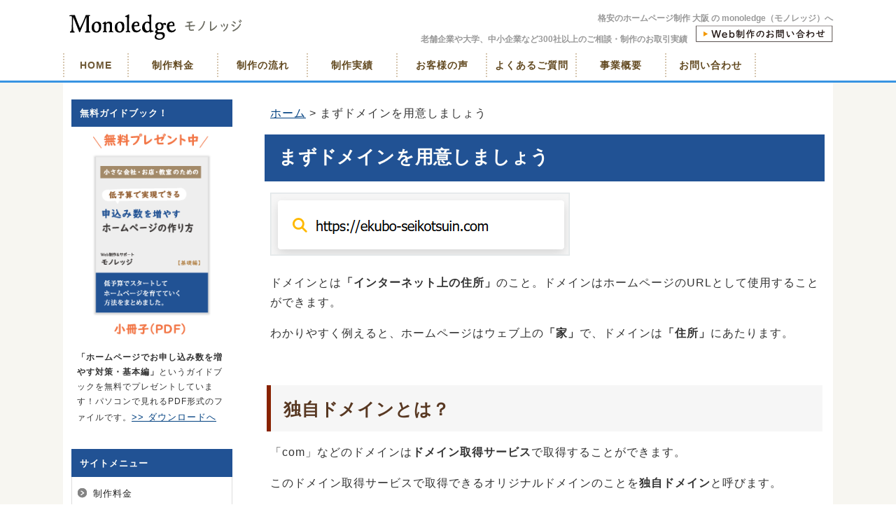

--- FILE ---
content_type: text/html
request_url: https://monoledge.com/homepage12.html
body_size: 11090
content:
<!DOCTYPE HTML>
<html lang="ja">
<head>
<meta charset="utf-8">
<meta http-equiv="X-UA-Compatible" content="IE=edge">
<meta name="viewport" content="width=device-width">
<meta name="keywords" content="ホームページ,作り方,講座,web,seo">
<meta name="description" content="初心者の方向けに、ホームページの作り方を解説しています。企画・ホームページ作成ソフト、レンタルサーバー、ドメインなど。">
<title>まずドメインを用意しましょう - Monoledge [モノレッジ]</title>
<link rel="stylesheet" href="css/sp.css">
<link rel="stylesheet" href="css/pc.css">
<!--[if lt IE 9]>
<script src="js/html5.js"></script>
<script src="js/css3-mediaqueries.js"></script>
<![endif]-->



<!-- Google Tag Manager -->
<script>(function(w,d,s,l,i){w[l]=w[l]||[];w[l].push({'gtm.start':
new Date().getTime(),event:'gtm.js'});var f=d.getElementsByTagName(s)[0],
j=d.createElement(s),dl=l!='dataLayer'?'&l='+l:'';j.async=true;j.src=
'https://www.googletagmanager.com/gtm.js?id='+i+dl;f.parentNode.insertBefore(j,f);
})(window,document,'script','dataLayer','GTM-KW2SCR2');</script>
<!-- End Google Tag Manager -->



</head>

<body>

<!-- メイン -->

<div id="main">


<!-- ヘッダー -->

<header id="header">

<div id="header_inner">
   <div id="h_logo"><h1><a href="https://monoledge.com/"><img src="img/logo.png" alt="ホームページ制作 大阪 モノレッジ"></a></h1></div>
   <div id="h_info"><b>格安のホームページ制作 大阪 の monoledge（モノレッジ）へ<br>老舗企業や大学、中小企業など300社以上のご相談・制作のお取引実績</b>　<a href="contact.html"><img src="img/contact.gif" alt=""></a></div>
</div>

</header>



<!-- SPヘッダー固定 ここから -->
<div class="header_fit">
  <div class="header_fit_left"><a href="https://monoledge.com/"><img src="img/logo_sp.png" alt="モノレッジ"></a></div>
  <div class="header_fit_center"><a href="contact.html"><img src="img/mail_foot_banner.png" alt="お問い合わせ"></a></div>
  <div class="header_fit_right"><a href="#navlist"><img src="img/menu_foot_banner.png" alt="メニュー"></a></div>
</div>
<!-- SPヘッダー固定 ここまで -->



<div id="header-menu">
  <ul class="clearfix">
    <li class="home"><a href="index.html">HOME</a></li>
    <li><a href="price.html">制作料金</a></li>
    <li><a href="flow.html">制作の流れ</a></li>
    <li><a href="create.html">制作実績</a></li>
    <li><a href="voice.html">お客様の声</a></li>
    <li><a href="faq.html">よくあるご質問</a></li>
    <li><a href="about.html">事業概要</a></li>
    <li><a href="contact.html">お問い合わせ</a></li>
   </ul>
</div>



<!-- SPナビ ここから -->
 <div id="header-nav">
  <ul class="clearfix">
   <li class="home"><a href="https://monoledge.com/">ホーム</a></li>
   <li><a href="price.html">制作料金</a></li>
   <li><a href="flow.html">制作の流れ</a></li>
   <li><a href="faq.html">よくある質問</a></li>
  </ul>
 </div>
<!-- SPナビ ここまで -->



<!-- ヘッダー終わり -->


<!-- コンテンツ -->

<!-- メインコンテンツ -->

<div id="container">
  <div id="contents">




<p><a href="https://monoledge.com/">ホーム</a> &gt; まずドメインを用意しましょう</p>


<h2 class="blue">まずドメインを用意しましょう</h2>

<p><img src="img/domain_bar.png" alt="domain_bar"></p>

<p>ドメインとは<b>「インターネット上の住所」</b>のこと。ドメインはホームページのURLとして使用することができます。</p>

<p>わかりやすく例えると、ホームページはウェブ上の<b>「家」</b>で、ドメインは<b>「住所」</b>にあたります。</p>

<br>



<h3>独自ドメインとは？</h3>

<p>「com」などのドメインは<b>ドメイン取得サービス</b>で取得することができます。</p>

<p>このドメイン取得サービスで取得できるオリジナルドメインのことを<b>独自ドメイン</b>と呼びます。</p>

<p>ドメインの種類は「com」「net」「jp」などがあり、比較的低コストで利用できます。</p>

<p>取得した独自ドメインはユーザーの所有物となります。</p>

<p><img src="img/domain_up.png" alt="domain_up"></p>

<br>





<h3>独自ドメインのメリット</h3>

<p><img class="picture_r" src="img/contents50.jpg" alt="contents"></p>

<p>ドメインを取得するメリットはたくさんあります。</p>

<p>ドメインはサイトの<b>信頼性を上げる</b>ことができます。一見して分かりやすく、<b>覚えてもらいやすくなります。</b></p>

<p>また、ドメイン名に名前を含ませることで認知度やブランドイメージを高めることができます。</p>

<p><b>短い文字列</b>のURLを作成できるのもうれしいですね。</p>

<p>SEO対策を考えた場合も、ドメインを長く運用することでプラスに働きます。<br class="clear"></p>

<br>





<h3>ドメイン取得サービスについて</h3>

<p>ドメインは、ドメイン取得サービスを使用するのが一般的です。</p>

<p>低料金のサービスでは、<b>「ムームードメイン」「お名前.com」</b><b>「バリュードメイン」</b>などが人気があり、おすすめさせて頂いております。</p>

<br>

<p><img src="img/hp_muudomain.png" alt="hp_muudomain"><br><span class="small">※ムームードメイン</span></p>

<br>

<p>ちなみに、無料のホームページスペースを提供してくれるサービスを使用すると、その会社のURLアドレスに関するサブアドレスがもらえます。</p>

<p>例えば<b>「 https://会社名/●●● 」</b>などです。</p>

<p>ただし、サービスが停止されるとURLも無くなってしまいますので、せっかくサイトをがんばって育てていても、突然なくなってしまう可能性があります。</p>

<p>そのため、会社や商用ホームページの場合は、有料にはなりますが独自ドメイン管理サービスを使用されるケースが多いようです。</p>

<p>私個人としては、無料ホームページはお金がかからない利点があって初めのうちは大変ありがたいのですが、商用などの場合はドメインを取得して、時間をかけてホームページを育てて頂きたいと考えております。</p>

<p>実体験でも、制作経験上でも、長くドメインをきちんと育てることは、SEO対策（検索エンジン上位表示対策）においてプラスになっていると感じております。</p>

<p>少しでもご参考になれば幸いです。</p>

<p>&nbsp;</p>

<img src="img/hp_next.gif" alt="">　<a href="homepage13.html">13. レンタルサーバーを用意しよう</a>

<p>&nbsp;</p>





<h2 class="blue">初心者でも簡単！本格ホームページの作り方１６のステップ</h2>

<!-- ２コンテンツ・ボックス ここから -->

<div class="box" style="background-color: #f8f8f8;">

 <div class="box1">

<p><a href="homepage1.html">1. ホームページで大切な事って？</a></p>

<p><a href="homepage2.html">2. まずホームページって？</a></p>

<p><a href="homepage3.html">3. ホームページの目的を考えよう</a></p>

<p><a href="homepage4.html">4. キーワードからコンテンツを発想する</a></p>

<p><a href="homepage5.html">5. ホームページは準備が大切！</a></p>

<p><a href="homepage6.html">6. サイトマップを考えよう！</a></p>

<p><a href="homepage7.html">7. 無料で使える画像素材サイト</a></p>

<p><a href="homepage8.html">8. ホームページ作成ソフトまとめ（MACも）</a></p>

 </div>

 <div class="box2">

<p><a href="homepage9.html">9. ホームページ・ファイルについて</a></p>

<p><a href="homepage10.html">10. ホームページの注意点とは？</a></p>

<p><a href="homepage11.html">11. 「タイトル」について</a></p>

<p><a href="homepage12.html">12. まずドメインを用意しましょう</a></p>

<p><a href="homepage13.html">13. レンタルサーバーを用意しよう</a></p>

<p><a href="homepage14.html">14. ホームページのファイルをサーバーにアップロード</a></p>

<p><a href="homepage15.html">15. ホームページの表示を確認</a></p>

<p><a href="homepage16.html">16.アクセス解析を活用する</a></p>

 </div>

</div>

<!-- ２コンテンツ・ボックス ここまで -->

<br>

<b><a href="homepage.html">>> ホームページの作り方１６のステップ・トップに戻る</a></b>

<hr class="line">

<p>&nbsp;</p>
<p>&nbsp;</p>



<p style="text-align:center">
<a href="https://monoledge.com/contact.html"><img src="img/contact_bt.png" alt=""></a>
</p>

<p>*ささいな事でも大丈夫ですので、気になる点がございましたら、まずは<b><a href="https://monoledge.com/contact.html">お問い合わせ</a></b>より、何度でもご相談ください。</p>

<hr class="line">







<p>&nbsp;</p>

  </div>

<!-- メインコンテンツ終わり -->

<!-- メニュー -->

  <div id="menu">



<div class="menu_free">
   <h2>無料ガイドブック！</h2>
<img src="img/monoledge_book.gif" alt="" class="">
<p><b>「ホームページでお申し込み数を増やす対策・基本編」</b>というガイドブックを無料でプレゼントしています！パソコンで見れるPDF形式のファイルです。<a href="https://monoledge.com/book/book.html">>> ダウンロードへ</a></p>
</div>



<div id="navlist"></div>

<div class="menulist">
   <h2>サイトメニュー</h2>
<ul>
<li><a href="price.html">制作料金</a></li>
<li><a href="flow.html">制作の流れ</a></li>
<li><a href="sozai.html">必要な物</a></li>
<li><a href="create.html">制作実績</a></li>
<li><a href="voice.html">お客様の声</a></li>
<li><a href="about.html">事業概要</a></li>
<li><a href="contact.html">お問い合わせ</a></li>
</ul>
</div>






<div class="menu_free">
   <h2>クライアント様サイト例</h2>

<p>会社、お店、教室（音楽教室・ピアノ教室・陶芸教室など）、スクール、院、美容室、ネイルサロン、ペット、カレー屋、介護、施設、病院、眼科、大学研究室、各種大学サークル、税理士、行政書士、社会保険労務士、エンターテイメント、アーティスト、スポーツ、NPOの皆様など
</p>

</div>







<!-- PC向け・非表示 -->
<div class="menu_back">
<p class="back"><a href="#header"><img class="scroll" src="img/pagetop.png" alt="ページトップに戻る"></a></p>
</div>
<!-- 非表示ここまで -->


  </div>

<!-- メニュー終わり -->

</div>

<!-- コンテンツ終わり -->

<!-- フッター -->

<footer id="footer">
Copyright (C) 2008 モノレッジ All Rights Reserved.
</footer>

<!-- フッター終わり -->

</div>

<!-- メイン終わり -->





</body>
</html>


--- FILE ---
content_type: text/css
request_url: https://monoledge.com/css/sp.css
body_size: 26106
content:
@charset "UTF-8";


/*---------------------------- 共通部分 ----------------------------*/

html, body, header, nav, article, section, aside, footer,
div, span, p, h1, h2, h3, h4,
ul, ol, li, dl, dt, dd,
table, tr, th, td, tbody, thead, tfoot {
  margin: 0;
  padding: 0;
}

header, nav, article, section, aside, footer {
  display: block;
}

ol, ul {
  list-style: none;
}

img {
  max-width: 100%;
  height: auto;
  border: 0;
}

a:link {
  color: #004080;
}

a:visited {
  color: #004080;
}

a:hover {
  color: #005ebb;
}

p {
  margin: 15px 0 15px 0;
  line-height: 1.7;
  letter-spacing: 0.05em;
}




/*---------------------------- スマートフォン向けのスタイル ----------------------------*/
@media only screen and (max-width: 779px) {


/*---------------------------- ページ全体の指定 ----------------------------*/

body {
  width: 100%;
  font: 100% Arial, 'ヒラギノ角ゴ pro W3', 'Hiragino KaKu Gothic ProN', 'メイリオ', 'Meiryo', Osaka, sans-serif;
  color: #333333;
  letter-spacing: 0.05em;
  -webkit-text-size-adjust: 100%;
}

.img_a {
  display: none;
}

.img_b {
  display: block;
}

.br_a {
  display: none;
}

.br_b {
  padding: 0;
}


/*---------- メイン ----------*/

#main {
  background-color: #ffffff;
}


/*---------- ヘッダー ----------*/

#header {
  width: 100%;
  margin: 17% auto 0 auto;
  line-height: 1.6;
  background-color: #ffffff;
}


/*---------- ヘッダー内 ----------*/

#header #header_inner {
  display: none;
}


/*----- 左 logo -----*/

#h_logo {
  display: none;
}


/*----- 右 info -----*/

#h_info {
  display: none;
}


/*---------- PCメニュー ----------*/

#header-menu {
  display: none;
}


/*---------- SPメニュー ----------*/

#header-nav {
  margin: 0 1px 8px 1px;
  border-bottom: solid 4px #3894e2;
}

#header-nav ul {
  padding: 0;
}

#header-nav ul li {
  width: 25%;
  margin: 0;
  padding: 0;
  float: left;
  list-style: none;
  text-align: center;
}

#header-nav li a {
  width: 100%;
  font-size: 0.83em;
  font-weight: bold;
  padding: 14px 0 10px 0;
  display: block;
  line-height: 1.2;
  letter-spacing: 0.05em;
  color: #444444 !important;
  text-decoration: none;
  font-family: 'Arial',YuGothic,'Yu Gothic','Hiragino Kaku Gothic ProN','ヒラギノ角ゴ ProN W3','メイリオ', Meiryo,'ＭＳ ゴシック',sans-serif;
  border-left: 1px solid #dcd9d0;
  background-color: #ffffff;
}

#header-nav li a:hover {
  color: #503926 !important;
  display: block;
  text-decoration: none;
  background-image: url(../img/head_menu_back_hover.gif);
}

#header-nav li.home a {
  border-left: none;
}

#header-nav span.sub {
  display: none;
}

.clearfix:after {
  content: "";
  display: block;
  clear: both;
  height: 0; 
  visibility: hidden;
}


/*---------- SPヘッダー固定 ----------*/

.header_fit {
  width: 100%;
  margin: 0;
  padding-top: 1px;
  padding-bottom: 1px;
  display: block;
  position: fixed;
  top: 0;
  left: 0;
  z-index: 10000;
  text-align: center;
  opacity: 0.9;
  border-bottom: solid 2px #f1f1f1;
  background-color: #ffffff;
}

.header_fit_left {
  width: 73.5%;
  float: left;
}

.header_fit_left img {
  width: 98%;
  height: auto;
  border: 0;
  margin: 4px 0 0 0;
  vertical-align: bottom;
}

.header_fit_center {
  width: 13.5%;
  float: left;
}

.header_fit_center img {
  width: 99%;
  height: auto;
  border: 0;
  vertical-align: bottom;
}

.header_fit_right {
  width: 12.4%;
  float: right;
}

.header_fit_right img {
  width: 99%;
  height: auto;
  border: 0;
  vertical-align: bottom;
}

#voice,
#point,
#goaisatsu,
#price,
#access,
#way,
#contact,
#standard,
#jirei,
#designs,
#smart,
#unyou,
#cms,
#banner,
#direct,
#plan_st,
#plan_smart,
#plan_unyou,
#seo_ito,
#seo_quality,
#navlist {
  margin-top: -14%;
  padding-top: 14%;
  display: inline-block;
}

.clearfix:after {
  content: "";
  display: block;
  clear: both;
  height: 0; 
  visibility: hidden;
}


/*---------- PCヘッダー固定ボタン  ----------*/

.header_fit_pc {
  display: none;
}


/*---------- SP電話ボタン ----------*/

.phone {
  margin: 10px 0;
  padding: 0;
}


/*---------- information ----------*/

.information {
  padding: 0;
}


/*---------- メイン画像 ----------*/

#header-img {
  width: 100%;
  height: auto;
  margin: 0 0 6px 0;
}

.main_photo {
  display: none;
}

.main_photo_sp {
  display: block;
  margin: 0 auto 10px auto;
}


/*---------- メインコンテンツ ----------*/

#container {
  padding: 0;
}


/*---------- コンテンツ ----------*/

#contents {
  padding: 6px 12px 10px 12px;
  font-size: 1em;
  letter-spacing: 0.05em;
}

.article {
  margin: 0;
  padding: 0;
}

.section {
  margin: 0 0 20px 0;
  padding: 0 0 5px 0;
}

#contents #pannavi {
  margin: 0 0 5px 0;
  padding: 0 0 8px 0;
  font-size: 0.92em;
}

#contents h2,
#contents p.kon {
  height: auto;
  margin: 0 0 10px 0;
  padding: 14px 0 10px 14px;
  font-size: 1.58em;
  color: #222222;
  font-family: 'Arial',YuGothic,'Yu Gothic','Hiragino Kaku Gothic ProN','ヒラギノ角ゴ ProN W3','メイリオ', Meiryo,'ＭＳ ゴシック',sans-serif;
  font-weight: bold;
  text-align: center;
  background: none;
}

#contents h2.mid,
#contents p.mid {
  height: auto;
  margin: 0 0 10px 0;
  padding: 14px 0 10px 14px;
  font-size: 1.58em;
  color: #222222;
  font-family: 'Arial',YuGothic,'Yu Gothic','Hiragino Kaku Gothic ProN','ヒラギノ角ゴ ProN W3','メイリオ', Meiryo,'ＭＳ ゴシック',sans-serif;
  font-weight: bold;
  text-align: center;
  background: none;
}


#contents h2.mid02,
#contents p.mid02 {
  height: auto;
  margin: 0 0 10px 0;
  padding: 14px 0 10px 14px;
  font-size: 1.42em;
  color: #222222;
  font-family: 'Arial',YuGothic,'Yu Gothic','Hiragino Kaku Gothic ProN','ヒラギノ角ゴ ProN W3','メイリオ', Meiryo,'ＭＳ ゴシック',sans-serif;
  font-weight: bold;
  text-align: center;
  background: none;
}

#contents h2.txt {
  margin: 0 0 7px 0;
  padding: 0;
  border: none;
  text-align: left;
  font-size: 1.28em;
  color: #54351f;
  background: none;
}

#contents h2.txt02 {
  margin: 0 0 7px 0;
  padding: 0;
  border: none;
  text-align: center;
  font-size: 1.28em;
  color: #54351f;
  background: none;
}

#contents h1.page_title,
#contents h2.page_title {
  height: auto !important;
  margin: 0 0 18px 0;
  padding: 16px 0 12px 20px;
  line-height: 1.6;
  font-size: 20px;
  color: #581201;
  text-align: left;
  border-top: solid 1px #a48b78;
  border-right: solid 2px #a48b78;
  border-bottom: solid 2px #a48b78;
  border-left: solid 7px #a48b78;
  background-image: none;
  background-color: #fff8ee;
}

#contents h2.pink,
#contents p.pink {
  margin: 0 0 4px 0;
  padding: 10px 0 10px 20px;
  font-size: 24px;
  line-height: 160%;
  font-weight: bold;
  color: #fffffc;
  text-align: left;
  background-color: #e86867;
}

#contents h2.orange {
  margin: 0 0 4px 0;
  padding: 10px 0 10px 20px;
  font-size: 20px;
  line-height: 160%;
  color: #fffffc;
  text-align: left;
  background-image: url(../img/titlebar2.gif);
}

#contents h2.pink {
  margin: 0 0 4px 0;
  padding: 10px 0 10px 20px;
  font-size: 20px;
  line-height: 160%;
  color: #fffffc;
  text-align: left;
  background-image: url(../img/titlebar3.gif);
}

#contents h2.blue {
  margin: 0 0 7px 0;
  padding: 13px 8px 9px 12px;
  font-size: 1.28em;
  color: #fffffc;
  line-height: 1.7;
  text-align: left;
  background-color: #215294;
}

#contents h2.plan1 {
  margin: 0 0 4px 0;
  padding: 22px 0 20px 20px;
  font-size: 14px;
  line-height: 110%;
  color: #fffffc;
  text-align: left;
  border: solid 1px #ffffff;
  background-image: url(../img/titlebar_sv1.gif);
  background-repeat: no-repeat;
}

#contents h2.plan2 {
  margin: 0 0 4px 0;
  padding: 22px 0 20px 20px;
  font-size: 14px;
  line-height: 110%;
  color: #fffffc;
  text-align: left;
  border: solid 1px #ffffff;
  background-image: url(../img/titlebar_sv2.gif);
  background-repeat: no-repeat;
}

#contents h2.faq {
  margin: 0 0 4px 0;
  padding: 14px 0 12px 21px;
  font-size: 1.28em;
  line-height: 1.6;
  color: #fffffc;
  text-align: left;
  border-top: solid 1px #bbbbbb;
  border-right: solid 1px #bbbbbb;
  border-bottom: solid 1px #bbbbbb;
  border-left: solid 1px #bbbbbb;
  background-color: #005ebb;
}

#contents h2.faq_txt,
#contents h3.faq_txt,
#contents p.faq_txt {
  margin: 0 0 25px 0;
  padding: 16px 3px 10px 15px;
  line-height: 150%;
  font-size: 22px;
  font-family: 'Arial',YuGothic,'Yu Gothic','Hiragino Kaku Gothic ProN','ヒラギノ角ゴ ProN W3','メイリオ', Meiryo,'ＭＳ ゴシック',sans-serif;
  font-weight: bold;
  color: #fffffc;
  text-align: left;
  border-bottom: solid 4px #2c4872;
  background-color: #4570b1;
  background-image: none;
}

#contents h3,
#contents p.basic {
  margin: 12px 3px 10px 3px;
  padding: 12px 10px 8px 12px;
  line-height: 1.6;
  font-size: 1.28em;
  font-family: 'Arial',YuGothic,'Yu Gothic','Hiragino Kaku Gothic ProN','ヒラギノ角ゴ ProN W3','メイリオ', Meiryo,'ＭＳ ゴシック',sans-serif;
  color: #662200;
  font-weight: bold;
  border-top: solid 1px #dddddd;
  border-right: solid 1px #dddddd;
  border-bottom: solid 1px #aaaaaa;
  border-left: solid 5px #882200;
  background-color: #f6f6f6;
}

#contents h3.qa {
  margin: 12px 3px 10px 3px;
  padding: 12px 10px 8px 12px;
  line-height: 1.6;
  font-size: 1.35em;
  color: #662200;
  border-top: solid 1px #dddddd;
  border-right: solid 1px #dddddd;
  border-bottom: solid 1px #aaaaaa;
  border-left: solid 3px #be893e;
  background-color: #f6f6f6;
}

#contents h3.beta,
#contents p.beta {
  margin: 12px 3px 10px 3px;
  padding: 10px 10px 8px 13px;
  line-height: 1.6;
  font-size: 1.28em;
  color: #fffffc;
  border: none;
  background: url(../img/h3_beta.gif) repeat-x;
}

#contents h3.point {
  margin: 10px 0 10px 0;
  padding: 8px 10px 6px 10px;
  line-height: 1.4;
  font-size: 1.28em;
  color: #e85922;
  border-top: solid 1px #888888;
  border-right: none;
  border-bottom: solid 4px #663300;
  border-left: none;
  background-image: url(../img/h3_point.gif) ;
}

#contents h3.mid {
  height: auto;
  margin: 0 0 10px 0;
  padding: 14px 0 10px 14px;
  font-size: 1.71em;
  font-family: 'Arial',YuGothic,'Yu Gothic','Hiragino Kaku Gothic ProN','ヒラギノ角ゴ ProN W3','メイリオ', Meiryo,'ＭＳ ゴシック',sans-serif;
  font-weight: bold;
  color: #222222;
  line-height: 1.4;
  text-align: center;
  border: none;
  background: none;
}

#contents h3.tab,
#contents p.tab {
  margin: 0 0 18px 0;
  padding: 12px 0 6px 18px;
  line-height: 1.6;
  font-size: 1.35em;
  font-family: 'Arial',YuGothic,'Yu Gothic','Hiragino Kaku Gothic ProN','ヒラギノ角ゴ ProN W3','メイリオ', Meiryo,'ＭＳ ゴシック',sans-serif;
  font-weight: bold;
  color: #662200;
  border-bottom: solid 2px #f2e9dd;
  background-color: #fffaf4;
  background-image: none;
}

#contents h3.gold,
#contents h3.gold02 {
  margin: 12px 3px 10px 3px;
  padding: 13px 10px 9px 16px;
  line-height: 1.6;
  font-size: 1.28em;
  color: #662200;
  border: none;
  background-image: none;
  background-color: #f1e7d1;
}

#contents h3.gray,
#contents h3.gray02,
#contents p.gray {
  margin: 12px 3px 10px 3px;
  padding: 13px 10px 9px 16px;
  line-height: 1.6;
  font-size: 1.35em;
  color: #61421c;
  font-weight: bold;
  font-family: 'Arial',YuGothic,'Yu Gothic','Hiragino Kaku Gothic ProN','ヒラギノ角ゴ ProN W3','メイリオ', Meiryo,'ＭＳ ゴシック',sans-serif;
  border: solid 1px #d9d1d1;
  background-image: none;
  border: solid 1px #eceae7;
  background-color: #f6f6f6;
}

#contents h3.dot {
  margin: 10px 0 14px 0 !important;
  padding: 13px 14px 9px 18px;
  line-height: 1.6;
  font-size: 1.35em;
  color: #54351f;
  border: none;
  border-bottom: dotted 2px #d6c293;
  background-image: none;
  background-color: #fefae8;
}

#contents h3.suisen {
  margin: 12px 3px 10px 3px;
  padding: 10px 10px 8px 13px;
  line-height: 1.6;
  font-size: 1.42em;
  color: #fffffc;
  border: solid 3px #8e6b1e;
  background-image: none;
  background-color: #a58133;
}

#contents h3.faq {
  margin: 12px 3px 10px 3px;
  padding: 13px 10px 9px 18px;
  line-height: 1.4;
  font-size: 1.28em;
  color: #54351f;
  border-top: solid 2px #eddfb0;
  border-right: solid 2px #eddfb0;
  border-bottom: solid 2px #eddfb0;
  border-left: solid 2px #eddfb0;
  background-image: none;
  background-color: #eddfb0;
}

#contents h3.mark {
  margin: 14px 0 10px 3px;
  padding: 8px 0 4px 10px;
  line-height: 1.4;
  font-size: 1.47em;
  text-align: left;
  color: #800000;
  border: none;
  border-left: solid 6px #800000;
  background: none;
}

#contents h3.step {
  height: auto;
  margin: 12px 2px 22px 2px;
  padding: 14px 2px 14px 18px;
  line-height: 170%;
  font-size: 1.43em;
  text-align: left;
  color: #662200;
  border: solid 1px #bbbbbb;
  background: none;
  background-color: #f6f6f6;
}

#contents h3.headline,
#contents p.headline {
  margin: 12px 0 22px 0;
  padding: 8px 2px 6px 2px;
  line-height: 1.6;
  font-size: 1.28em;
  font-family: 'Arial',YuGothic,'Yu Gothic','Hiragino Kaku Gothic ProN','ヒラギノ角ゴ ProN W3','メイリオ', Meiryo,'ＭＳ ゴシック',sans-serif;
  font-weight: bold;
  color: #222222;
  border-top: none;
  border-right: none;
  border-bottom: solid 3px #222222;
  border-left: none;
  background: none;
}

#contents h3.golden {
  margin: 12px 3px 10px 3px;
  padding: 15px 10px 10px 13px;
  line-height: 1.6;
  font-size: 1.42em;
  color: #fffffc;
  border: none;
  background-image: none;
  background-color: #c5a358;
}

#contents h3.title,
#contents p.title {
  margin: 15px 0 20px 0;
  padding: 14px 2px 12px 2px;
  line-height: 1.7;
  font-size: 1.35em;
  font-family: 'Arial',YuGothic,'Yu Gothic','Hiragino Kaku Gothic ProN','ヒラギノ角ゴ ProN W3','メイリオ', Meiryo,'ＭＳ ゴシック',sans-serif;
  font-weight: bold;
  color: #222222;
  border-top: solid 1px #777777;
  border-right: none;
  border-bottom: solid 1px #777777;
  border-left: none;
  background: none;
}

#contents h3.title_gold,
#contents p.title_gold {
  margin: 18px 0 0 0;
  padding: 12px 2px 10px 18px;
  line-height: 1.6;
  font-size: 1.28em;
  font-family: 'Arial',YuGothic,'Yu Gothic','Hiragino Kaku Gothic ProN','ヒラギノ角ゴ ProN W3','メイリオ', Meiryo,'ＭＳ ゴシック',sans-serif;
  font-weight: bold;
  color: #fffffc;
  border-top: solid 1px #ceb67e;
  border-top-left-radius: 4px;
  border-top-right-radius: 4px;
  background-color: #caaf72;
}


#contents img.side {
  width: 50% !important;
  margin: 0 !important;
  padding: 0 0 8px 0 !important;
}

#contents p {
  padding: 2px;
  line-height: 1.8;
  font-size: 1em;
}

#contents p.info {
  margin: 12px 4px 12px 4px;
  padding: 12px 20px 12px 20px;
  line-height: 190%;
  letter-spacing: 1px;
  font-size: 14px;
  color: #c9171e;
  border-top: solid 1px #bbbbbb;
  border-right: solid 1px #bbbbbb;
  border-bottom: solid 1px #bbbbbb;
  border-left: solid 1px #bbbbbb;
  background-color: #eeeeee;
}

#contents p.worksheet {
  margin: 12px 4px 12px 4px;
  padding: 12px 20px 12px 20px;
  line-height: 190%;
  letter-spacing: 1px;
  font-size: 13px;
  color: #c9171e;
  text-align: center;
  border-top: solid 1px #bbbbbb;
  border-right: solid 1px #bbbbbb;
  border-bottom: solid 1px #bbbbbb;
  border-left: solid 1px #bbbbbb;
  background-color: #eeeeee;
}

#contents p.sheet_dl {
  margin: 0 0 18px 0;
  padding: 0 0 25px 9px;
  line-height: 170%;
  letter-spacing: 1px;
  font-size: 12px;
  border-top: solid 1px #dddddd;
  border-right: solid 1px #dddddd;
  border-bottom: solid 1px #dddddd;
  border-left: solid 1px #dddddd;
  background-color: #f8fbf8;
}

#contents p.sheet_dl a {
  line-height: 190%;
  letter-spacing: 1px;
  font-size: 12px;
}

#contents .link_b a {
  font-size: 16px;
}


/*------ 事例の枠 ここから ------*/

#contents .waku_sample_bg {
  margin: 18px 2px 18px 2px;
  padding: 8px 8px 2px 8px;
  line-height: 180%;
  letter-spacing: 1px;
  font-size: 16px;
  border-top: solid 6px #f8f4e6;
  border-right: solid 6px #f8f4e6;
  border-bottom: solid 6px #f8f4e6;
  border-left: solid 6px #f8f4e6;
}

/*------ 事例の枠 ここまで ------*/



/*---------- 本文・背景装飾 ----------*/

#contents .pink_bg {
  margin: 18px 2px 18px 2px;
  padding: 2px 8px 2px 18px;
  line-height: 180%;
  letter-spacing: 1px;
  font-size: 16px;
  border-top: solid 1px #dddddd;
  border-right: solid 1px #dddddd;
  border-bottom: solid 1px #dddddd;
  border-left: solid 1px #dddddd;
  background-color: #fdf0e1;
}

#contents .orange_bg {
  margin: 18px 2px 18px 2px;
  padding: 2px 8px 2px 18px;
  line-height: 180%;
  letter-spacing: 1px;
  font-size: 16px;
  border-top: solid 1px #dbcfa4;
  border-right: solid 1px #dbcfa4;
  border-bottom: solid 1px #dbcfa4;
  border-left: solid 1px #dbcfa4;
  background-color: #fff8e3;
}

#contents .grid_bg {
  margin: 18px 2px 18px 2px;
  padding: 2px 8px 2px 18px;
  line-height: 1.8;
  letter-spacing: 0.05em;
  border: solid 8px #f1eae0;
  background-image: url(../img/grid.png);
}

#contents .waku_pink_bg {
  margin: 18px 2px 18px 2px;
  padding: 2px 8px 2px 18px;
  line-height: 180%;
  letter-spacing: 1px;
  font-size: 16px;
  border-top: solid 6px #e86867;
  border-right: solid 6px #e86867;
  border-bottom: solid 6px #e86867;
  border-left: solid 6px #e86867;
}

#contents .waku_maga_bg {
  margin: 18px 2px 18px 2px;
  padding: 12px 8px 12px 18px;
  line-height: 180%;
  letter-spacing: 1px;
  font-size: 16px;
  border-top: solid 6px #f8f4e6;
  border-right: solid 6px #f8f4e6;
  border-bottom: solid 6px #f8f4e6;
  border-left: solid 6px #f8f4e6;
}


/*---------- ２コンテンツ・ボタン装飾 ----------*/

.boxline2 {
  width: 100%;
  margin: 0 auto 0 auto;
}

.boxline2:after {
  content: "";
  display: block;
  clear: both;
}

.boxline2,
.boxline2_w {
  margin-top: 4px !important;
  text-align: center;
}

.boxline2 a {
  display: block;
  width: 100%;
  font-size: 16px !important;
  padding: 2px 0 0 0 !important;
  margin: 0 !important;
  color: #4e3b0e !important;
  text-decoration: none;
}

.boxline2 a:hover {
  color: #826726 !important;
}

.boxline2_1 {
  float: left;
  width: 98%;
  padding: 0;
  margin: 0 2px 8px 2px;
  border: solid 1px #a88d4b;
  border-bottom: solid 5px #ccb98a;
  border-top-left-radius: 4px;
  border-top-right-radius: 4px;
  border-bottom-left-radius: 4px;
  border-bottom-right-radius: 4px;
  background-color: #fefae6;
}

.boxline2_2 {
  float: left;
  width: 98%;
  padding: 0;
  margin: 0 2px 8px 2px;
  border: solid 1px #a88d4b;
  border-bottom: solid 5px #ccb98a;
  border-top-left-radius: 4px;
  border-top-right-radius: 4px;
  border-bottom-left-radius: 4px;
  border-bottom-right-radius: 4px;
  background-color: #fefae6;
}


/*---------- ２コンテンツ・ボックス ----------*/

.box {
  width: 100%;
  text-align: center;
  margin: 0 auto 0 auto;
}

.box:after {
  content: "";
  display: block;
  clear: both;
}

.box1 {
  width: auto;
  padding: 6px;
  margin: 6px;
}

.box2 {
  width: auto;
  padding: 6px;
  margin: 6px;
}


/*---------- 画像の回り込み ----------*/

img.picture {
  display: block;
  clear: both;
  margin: 20px auto 20px auto;
}

img.picture_r {
  display: block;
  clear: both;
  margin: 20px auto 20px auto;
}


/*---------- 表（テーブル） ----------*/

table#t01 {
  border: solid 1px #bbbbbb;
  border-collapse: collapse;
  padding: 4px;
}

td#t01 {
  padding: 4px;
  border: solid 1px #bbbbbb;
  border-collapse: collapse;
}

td#head {
  padding: 9px 6px 6px 15px;
  border: solid 1px #cccccc;
  border-collapse: collapse;
  background-image: url(../img/main_block_bg.gif);
}

table.table_line {
  width: 100%;
  border-collapse: collapse;
  border: solid 1px #bbbbbb;
  padding : 8px 4px 8px 4px;
}

td.table_head {
  border-collapse: collapse;
  border: solid 1px #bbbbbb;
  padding : 12px 8px 12px 8px;
  background-color: #fff8e3;
  width: 80px;
}

td.table_line {
  width: auto;
  border-collapse: collapse;
  border: solid 1px #bbbbbb;
  padding: 12px 8px 12px 8px;
}


/*--- 料金表 ---*/

table.t_price {
  border-collapse: collapse;
}

td.t_price {
  border-collapse: collapse;
  border-bottom: solid 1px #bbbbbb;
  line-height: 230%;
  padding : 40px 10px 40px 10px;
}



/*--- テーブル30% ---*/

table.t_line {
  width: 100%;
  border-collapse: collapse;
  border: solid 1px #bbbbbb;
  padding : 8px 4px 8px 4px;
}

td.t_head {
  border-collapse: collapse;
  border: solid 1px #bbbbbb;
  padding : 12px 8px 12px 8px;
  background-color: #fff8e3;
  width: 80px;
}

td.t_line {
  width: auto;
  border-collapse: collapse;
  border: solid 1px #bbbbbb;
  padding: 12px 8px 12px 8px;
}

td.t_left {
  border-collapse: collapse;
  border: solid 1px #bbbbbb;
  padding : 8px 4px 8px 4px;
  background-color: #fff8e3;
  width: 30%;
}

td.t_right {
  border-collapse: collapse;
  border: solid 1px #bbbbbb;
  padding : 8px 4px 8px 4px;
  background-color: #ffffff;
  width: 70%;
}


/*--- テーブル50% ---*/

table.t_line2 {
  width: 100%;
  border-collapse: collapse;
  border: solid 1px #bbbbbb;
  padding : 8px 4px 8px 4px;
}

td.t_line2 {
  border-collapse: collapse;
  border: solid 1px #999999;
  padding: 12px 14px 8px 14px;
  text-align: center;
  width: auto;
}

td.t_left2 {
  border-collapse: collapse;
  border: solid 1px #999999;
  padding: 12px 14px 8px 14px;
  text-align: center;
  width: 50%;
  background-color: #fff8e3;
}

td.t_right2 {
  border-collapse: collapse;
  border: solid 1px #999999;
  padding: 12px 14px 8px 14px;
  text-align: center;
  width: 50%;
  background-color: #ffffff;
}


/*--- テーブル100% ---*/

table.basic {
  border-collapse: collapse;
  border: none;
  text-align: center;
  width: 100%;
  font-size: 12px;
}

td.basic {
  border-collapse: collapse;
  border: none;
  padding: 2px !important;
}

td.basic_l {
  border-collapse: collapse;
  border: none;
  padding: 2px !important;
  width: 50%;
}

td.basic_r {
  border-collapse: collapse;
  border: none;
  padding: 2px !important;
  width: 50%;
}


/*---------- 動画 ----------*/

.movie {
  position: relative;
  padding-bottom: 56.25%;
  padding-top: 30px;
  height: 0;
  overflow: hidden;
  margin-top: 20px;
  margin-bottom: 20px;
}

.movie iframe {
  position: absolute;
  top: 0;
  left: 0;
  width: 100%;
  height: 100%;
}


/*---------- Googleマップ ----------*/

.map {
  position: relative;
  padding-bottom: 75%; 
  height: 0;
  overflow: hidden;
}

.map iframe {
  position: absolute;
  top: 0;
  left: 0;
  padding: 6%;
  width: 88% !important;
  height: 100% !important;
}


/*---------- サイドエリア ----------*/

#menu {
  margin : 0 0 20px 0;
  padding: 20px 0 0 0;
  background-color: #f9f8f8;
}

.menulist {
  width: 100%;
  text-decoration: none;
  margin: 0 0 25px 0;
}

.menulist h2,
.menulist h3 {
  padding: 10px 0 6px 14px;
  font-size: 1.18em;
  color: #fffffc;
  background: url(../img/h_bg_gray.gif) center repeat-x;
}

.menulist ul {
  width: 100%;
  border-top: solid 1px;
  border-top-color: #cccccc;
}

.menulist li {
  width: 100%;
  list-style: none;
  text-align: center;
}

.menulist li a {
  position: relative;
  padding: 13px 10px 8px 10px;
  display: block;
  font-size: 0.87em;
  color: #222222 !important;
  text-decoration: none;
  border-bottom: solid 2px;
  border-bottom-color: #cccccc;
  background: url(../img/nav_bg.gif) repeat-x;
}

.menulist li a:hover {
  color: #222222 !important;
  display: block;
  font-size: 0.87em;
  text-decoration: none;
  border-bottom: solid 2px;
  border-bottom-color: #cccccc;
  background: url(../img/nav_bg_hover.gif) repeat-x;
}

.menulist li a:after {
  content: url(../img/flow_icon.png);
  position: absolute;
  right: 10px;
}

.menu_free {
  margin: 0 0 20px 0;
  padding: 0 0 5px 0;
  font-size: 1em;
  color: #333333;
  text-align: center;
  background-color: #f9f8f8;
}

.menu_free h2,
.menu_free h3 {
  margin: 0 0 6px 0;
  padding: 10px 0 6px 14px;
  font-size: 1.18em;
  color: #fffffc;
  text-align: left;
  border-bottom: solid 1px;
  background: url(../img/h_bg_gray.gif) center repeat-x;
}

.menu_free p{
  padding: 0 5px 0 5px;
  font-size: 0.87em;
  line-height: 1.7;
  color: #333333;
}


/*---------- サイド・上バナー画像 ----------*/

.menu_contact {
  text-align: center;
  margin: 0 auto 10px auto;
  padding: 0 0 4px 4px;
}



.menu_top {
  margin: 20px 0 20px 0;
  padding: 20px 0 10px 0;
  text-align: center;
  background-color: #f1f0f0;
}

.menu_top a{
  color: #54351f;
  margin: 0;
  padding: 6px 0 6px 0;
}

.menu_top a:hover{
  color: #745a45;
}

.menu_top img{
  margin: 0 0 8px 0;
}

.menu_top p{
  margin: 0;
  padding: 0;
  line-height: 1.8;
}


/*---------- サイド・下バナー画像 ----------*/

.menu_btn_under {
  margin: 0 0 20px 0;
  padding: 10px 0 0 0;
  text-align: center;
  background-color: #f1f0f0;
}

.menu_btn_under a{
  margin: 0 0 8px 0;
  color: #54351f;
  display: block;
  padding: 0;
  line-height: 1.9;
  text-decoration: none;
}

.menu_btn_under a:hover{
  color: #745a45;
}


/*---------- サイドエリア・トップに戻る ----------*/

.menu_back {
  display: inline;
}


/*---------- トップに戻る 共通 ----------*/

.menu_back p.back {
  margin: 6px 0 0 0;
  padding: 0 5px 0 0;
  text-align: right;
}

.scroll {
  width: 35px;
  height: 35px;
  position:fixed;
  bottom:20px;
  right:15px;
  color:#ffffff;
  font-size:18px;
  opacity: 0.4;
  text-decoration:none;
}


/*---------- フッター ----------*/

#footer {
  width: auto;
  padding: 20px 10px 20px 10px;
  color: #333333;
  font-size: 0.87em;
  line-height: 1.7;
  text-align: center;
  background-color: #ebf8fc;
}

#footer p {
  padding: 10px;
  color: #555555;
}

#footer a {
  color: #555555 !important;
}

#footer a:hover {
  color: #777777 !important;
}

#footer a:visited {
  color: #555555;
}

#footer small {
  padding: 10px;
  font-size: 0.92em;
  color: #555555;
}

#footer small a {
  color: #555555 !important;
  text-decoration: none;
}

#footer small a:hover {
  color: #777777 !important;
  text-decoration: underline;
}

#footer small a:visited {
  color: #555555;
  text-decoration: none;
}

}

--- FILE ---
content_type: text/css
request_url: https://monoledge.com/css/pc.css
body_size: 61414
content:
@charset "UTF-8";


/*---------------------------- PC向けのスタイル ----------------------------*/
@media screen and (min-width: 780px) {


/*---------- ページ全体の指定 ----------*/

body {
  width: 100%;
  font-family: Arial, 'ヒラギノ角ゴ Pro W3', 'Hiragino KaKu Gothic ProN', 'メイリオ', 'Meiryo', 'ＭＳ Ｐゴシック', 'MS P Gothic', Osaka, sans-serif;
  margin: 0;
  padding: 0;
  font-size: 16px;
  color: #333333;
  -webkit-text-size-adjust: none;
}

a:link {
  color: #004080;
  font-size: 14px;
}

a:hover {
  color: #005ebb;
  font-size: 14px;
}

a:visited {
  color: #004080;
  font-size: 14px;
}

p {
  margin: 18px 0 18px 0;
  line-height: 180%;
  letter-spacing: 1px;
}

.img_a {
  display: block;
}

.img_b {
  display: none;
}

.br_a {
  padding: 0;
}

.br_b {
  display: none;
}


/*---------- メイン ----------*/

#main {
  width: 100%;
  overflow: hidden;
  margin: auto;
  padding: 0;
  background-color: #f7f6f1;
}



/*---------- ヘッダー ----------*/

#header {
  margin: 0 auto 0 auto;
  height: 76px;
  text-align: center;
  background-color: #ffffff;
}

#header p {
  margin: 0;
  padding:  4px 0 0 10px;
  text-align: left;
  font-size: 13px;
  color: #666666;
  letter-spacing: 1px;
}

/*---------- ヘッダー内 ----------*/

#header #header_inner {
  width: 1100px;
  height: 116px;  /*-- 高さ --*/
  padding: 0;  /*-- 余白 --*/
  margin: 0 auto 0 auto;
  background-color: #ffffff;
}


/*----- 左 logo -----*/

#h_logo {
  padding: 0;
  text-align: left;
  font-size: 14px;
  color: #444444;
  line-height: 1.5;
  text-decoration: none;
  float: left;
}

#h_logo h1 {
  margin: 0;
  padding: 13px 0 0 0;  /*-- logo 位置 --*/
  text-align: left;
  font-size: 20px;
  color: #444444;
  letter-spacing: 0.05em;
}

#h_logo a {
  font-size: 22px;
  color: #666666;
  text-decoration: none;
}

#h_logo a:hover {
  font-size: 22px;
  color: #888888;
  text-decoration: none;
}


/*----- 右 info -----*/

#h_info{
  margin: 0;
  padding: 17px 0 0 0;  /*-- info画像 位置 --*/
  text-align: right;
  font-size: 12px;
  color: #999999;
  line-height: 1.6;
  text-decoration: none;
  width: 650px;
  float: right;
}

#h_info p{
  margin: 0;
  padding: 3px;
  text-align: left;
  font-size: 12px;
  color: #444444;
  letter-spacing: 0.05em;
}

#h_info a{
  font-size: 12px;
  color: #333333;
  text-decoration: none;
}

#h_info a:hover{
  font-size: 12px;
  color: #666666;
  text-decoration: none;
}

#h_info img.h_contact {
  margin: 2px 0 10px 10px;
  float: right;
}

span.tel {
  font-size: 1.42em;
  color: #c9171e;
  line-height: 1.6;
  font-weight: bold;
}


/*---------- PCメニュー ----------*/

#header-menu {
  clear: both;
  width: auto;
  margin: 0;
  padding: 0px;
  height: 39px;
  text-align: left;
  border-bottom: solid 3px #3894e2;
  background-color: #ffffff;
}

#header-menu ul {
  width: 1100px;
  text-align: left;
  margin: 0 auto 0 auto;
  padding: 0;
  background-color: #ffffff;
}

#header-menu li {
  display: inline;
  list-style-type: none;
  float: left;
  color: #ffffff;
}

#header-menu li a {
  font-size: 14px;
  width: 126px;
  line-height: 14px;
  color: #624920;
  text-align: center;
  display: block;
  letter-spacing: 1px;
  font-weight: bold;
  font-family: 'Arial',YuGothic,'Yu Gothic','Hiragino Kaku Gothic ProN','ヒラギノ角ゴ ProN W3','メイリオ', Meiryo,'ＭＳ ゴシック',sans-serif;
  border-right-width: 2px;
  border-right-style: dotted;
  border-right-color: #d6c6af;
  text-decoration: none;
  padding: 10px 0 10px 0;
  background-color: #ffffff;
}

#header-menu li a:hover {
  background-image: url(../img/head_menu_back_hover.gif);
}

#header-menu .home a {
  border-left-width: 2px;
  border-left-style: dotted;
  border-left-color: #d6c6af;
  width: 90px;
  color: #6e5835;
  font-weight: bold;
  font-family: 'Arial',YuGothic,'Yu Gothic','Hiragino Kaku Gothic ProN','ヒラギノ角ゴ ProN W3','メイリオ', Meiryo,'ＭＳ ゴシック',sans-serif;
}

.clearfix:after {
  content: "";
  display: block;
  clear: both;
  height: 0; 
  visibility: hidden;
}


/*---------- SPヘッダー固定  ----------*/

.header_fit {
  display: none;
}


/*---------- PCヘッダー固定ボタン  ----------*/

.header_fit_pc {
  margin: 0;
  padding-top: 0;
  padding-right: 0;
  display: block;
  position: fixed;
  top: 35%;
  right: 0;
  opacity: 0.7;
}

.header_fit_center {
  width: 38px;
}

.header_fit_center img {
  width: 99%;
  height: auto;
  border: 0;
}


/*---------- SPメニュー ----------*/

#header-nav {
  display: none;
}


/*---------- SP電話ボタン ----------*/

.phone {
  display: none;
}


/*---------- information ----------*/

.information {
  display: none;
}


/*---------- メイン画像 ----------*/

#header-img {
  width: 100%;
  margin: 0;
  text-align: center;
}

.main_photo {
  display: block;
  margin: 0 auto 0 auto;
}

.main_photo_sp {
  display: none;
}

/*---------- メインビジュアル画像 ----------*/


#header-img {
  width: 100%;
  height: 575px;
  margin: 0;
  padding: 15px 0 20px 0;
  text-align: center;
  background-color: #f7f6f1;
}

#header-img-slim {
  width: 100%;
  height: 150px;
  margin: 0;
  padding: 15px 0 20px 0;
  text-align: center;
  background-color: #f7f6f1;
}

#header-img-mainvisual {
  width: 100%;  /*-- トップのメインビジュアル --*/
  padding: 6px 0 4px 0;
  margin: 0;
  text-align: center;
  background-color: #f7f6f1;
}

#header-img-prof {
  width: 100%;
  padding: 10px 0 5px 0;
  margin: 0;
  text-align: center;
  background-color: #f7f6f1;
}

#header-img-all {
  width: 100%;
  height: auto;
  padding: 15px 0 20px 0;
  margin: 0;
  text-align: center;
  background-color: #f7f6f1;
}

#header-img-blog {
  width: 100%;
  height: 370px;
  margin: 0;
  text-align: center;
  background-color: #f7f6f1;
}

#header-img-hp {
  width: 100%;
  height: 160px;
  margin: 0;
  padding: 15px 0 20px 0;
  text-align: center;
  background-color: #f7f6f1;
}

#header-img-faq {
  width: 100%;
  height: 150px;
  margin: 0;
  padding: 15px 0 20px 0;
  text-align: center;
  background-color: #f7f6f1;
}


/*---------- コンテンツ ----------*/

#container {
  max-width: 1076px;
  margin: 0 auto 0 auto;
  overflow: hidden;
  padding: 10px 12px 6px 12px;
  background-color: #ffffff;
}


/*---------- メインコンテンツ ----------*/

#contents {
  float: right;
  margin: 0;
  padding: 4px 0 4px 0;
  font-size: 16px;
  line-height: 2.0;
  width: 800px;
  letter-spacing: 0.05em;
}

#contents #pannavi {
  margin: 0;
  padding: 0 0 5px 0;
  font-size: 12px;
}

#contents h2,
#contents p.kon {
  height: auto;
  margin: 0 0 10px 0;
  padding: 14px 0 10px 14px;
  font-size: 36px;
  color: #222222;
  font-family: 'Arial',YuGothic,'Yu Gothic','Hiragino Kaku Gothic ProN','ヒラギノ角ゴ ProN W3','メイリオ', Meiryo,'ＭＳ ゴシック',sans-serif;
  font-weight: bold;
  line-height: 1.6;
  text-align: center;
  background: none;
}

#contents h2.mid,
#contents p.mid {
  height: auto;
  margin: 0 0 10px 0;
  padding: 14px 0 10px 14px;
  font-size: 34px;
  color: #222222;
  font-family: 'Arial',YuGothic,'Yu Gothic','Hiragino Kaku Gothic ProN','ヒラギノ角ゴ ProN W3','メイリオ', Meiryo,'ＭＳ ゴシック',sans-serif;
  font-weight: bold;
  line-height: 1.4;
  text-align: center;
  background: none;
}

#contents h2.mid02,
#contents p.mid02 {
  height: auto;
  margin: 0 0 10px 0;
  padding: 14px 0 10px 14px;
  font-size: 26px;
  color: #222222;
  font-family: 'Arial',YuGothic,'Yu Gothic','Hiragino Kaku Gothic ProN','ヒラギノ角ゴ ProN W3','メイリオ', Meiryo,'ＭＳ ゴシック',sans-serif;
  font-weight: bold;
  line-height: 1.4;
  text-align: center;
  background: none;
}

#contents h1.page_title,
#contents h2.page_title {
  height: auto !important;
  margin: 0 0 18px 0;
  padding: 16px 0 12px 20px;
  line-height: 1.6;
  font-size: 20px;
  color: #581201;
  text-align: left;
  border-top: solid 1px #a48b78;
  border-right: solid 2px #a48b78;
  border-bottom: solid 2px #a48b78;
  border-left: solid 7px #a48b78;
  background-image: url(../img/page_title.gif);
  background-repeat: no-repeat;
  background-color: #fff8ee;
}

#contents h2.txt {
  height: 65px;
  margin: 0 0 7px 0;
  padding: 0;
  border: none;
  font-size: 16px;
  color: #583822;
  text-align: left;
  background: none;
}

#contents h2.txt02 {
  height: auto;
  margin: 0 0 7px 0;
  padding: 0;
  border: none;
  text-align: center;
  font-size: 16px;
  color: #54351f;
  background: none;
}

#contents h2.orange {
  margin: 0 0 4px 0;
  padding: 15px 0 13px 20px;
  font-size: 24px;
  line-height: 160%;
  color: #fffffc;
  text-align: left;
  background-image: url(../img/titlebar2.gif);
}

#contents h2.pink,
#contents p.pink {
  margin: 0 0 4px 0;
  padding: 10px 0 10px 20px;
  font-size: 25px;
  line-height: 160%;
  font-weight: bold;
  color: #fffffc;
  text-align: left;
  background-image: url(../img/titlebar3.gif);
}

#contents h2.blue {
  margin: 0 0 15px 0;
  padding: 12px 10px 14px 20px;
  font-size: 26px;
  line-height: 160%;
  color: #fffffc;
  text-align: left;
  background-color: #215294;
}

#contents h2.plan1 {
  margin: 0 0 4px 0;
  padding: 22px 0 20px 20px;
  font-size: 14px;
  line-height: 110%;
  color: #fffffc;
  text-align: left;
  border: solid 1px #ffffff;
  background-image: url(../img/titlebar_sv1.gif);
  background-repeat: no-repeat;
}

#contents h2.plan2 {
  margin: 0 0 4px 0;
  padding: 22px 0 20px 20px;
  font-size: 14px;
  line-height: 110%;
  color: #fffffc;
  text-align: left;
  border: solid 1px #ffffff;
  background-image: url(../img/titlebar_sv2.gif);
  background-repeat: no-repeat;
}

#contents h2.faq {
  margin: 0 0 4px 0;
  padding: 14px 0 12px 21px;
  font-size: 14px;
  line-height: 110%;
  color: #fffffc;
  text-align: left;
  border-top: solid 1px #bbbbbb;
  border-right: solid 1px #bbbbbb;
  border-bottom: solid 1px #bbbbbb;
  border-left: solid 1px #bbbbbb;
  background-image: url(../img/titlebar_faq.gif);
  background-repeat: no-repeat;
}

#contents h2.faq_txt,
#contents h3.faq_txt,
#contents p.faq_txt {
  margin: 0 0 25px 0;
  padding: 16px 0 10px 20px;
  line-height: 150%;
  font-size: 22px;
  font-family: 'Arial',YuGothic,'Yu Gothic','Hiragino Kaku Gothic ProN','ヒラギノ角ゴ ProN W3','メイリオ', Meiryo,'ＭＳ ゴシック',sans-serif;
  font-weight: bold;
  color: #fffffc;
  text-align: left;
  border-bottom: solid 4px #2c4872;
  background-color: #4570b1;
  background-image: none;
}

#contents h3,
#contents p.basic {
  margin: 12px 3px 10px 3px;
  padding: 14px 10px 12px 18px;
  line-height: 160%;
  font-size: 25px;
  font-family: 'Arial',YuGothic,'Yu Gothic','Hiragino Kaku Gothic ProN','ヒラギノ角ゴ ProN W3','メイリオ', Meiryo,'ＭＳ ゴシック',sans-serif;
  font-weight: bold;
  color: #583822;
  border-left: solid 6px #882200;
  background-color: #f6f6f6;
  background-image: none;
}

#contents h3.qa {
  margin: 12px 3px 10px 3px;
  padding: 14px 10px 12px 18px;
  line-height: 160%;
  font-size: 25px;
  color: #583822;
  border-left: solid 3px #be893e;
  background-color: #f6f6f6;
  background-image: none;
}

#contents h3.voice {
  margin: 10px 5px 10px 5px;
  padding: 12px 0 9px 12px;
  line-height: 110%;
  font-size: 14px;
  color: #993300;
  border-bottom: solid 1px #bbbbbb;
  border-left: solid 5px #bbbbbb;
  background-color: #eeeeee;
}

#contents h3.beta,
#contents p.beta {
  margin: 12px 3px 10px 3px;
  padding: 14px 10px 16px 16px;
  line-height: 140%;
  font-size: 25px;
  color: #fffffc;
  border: none;
  background-image: url(../img/h3_beta.gif);
  background-repeat: no-repeat;
}

#contents h3.mid {
  height: auto;
  margin: 0 0 10px 0;
  padding: 14px 0 10px 14px;
  font-size: 36px;
  font-family: 'Arial',YuGothic,'Yu Gothic','Hiragino Kaku Gothic ProN','ヒラギノ角ゴ ProN W3','メイリオ', Meiryo,'ＭＳ ゴシック',sans-serif;
  font-weight: bold;
  color: #222222;
  line-height: 1.5;
  text-align: center;
  border: none;
  background: none;
}

#contents h3.tab,
#contents p.tab {
  margin: 0 0 26px 0;
  padding: 16px 0 12px 18px;
  line-height: 150%;
  font-size: 28px;
  font-family: 'Arial',YuGothic,'Yu Gothic','Hiragino Kaku Gothic ProN','ヒラギノ角ゴ ProN W3','メイリオ', Meiryo,'ＭＳ ゴシック',sans-serif;
  font-weight: bold;
  color: #222222;
  border-top: solid 1px #f2e9dd;
  border-right: solid 1px #f2e9dd;
  border-bottom: solid 4px #f2e9dd;
  border-left: solid 1px #f2e9dd;
  background-color: #fffaf4;
  background-image: none;
}

#contents h3.gold {
  height: 41px;
  margin: 12px 2px 10px 2px;
  padding: 14px 10px 0 18px;
  line-height: 170%;
  font-size: 19px;
  text-align: left;
  color: #662200;
  border: none;
  background-image: url(../img/h3_gold.gif);
  background-repeat: no-repeat;
}

#contents h3.gold02 {
  height: 71px;
  margin: 12px 2px 10px 2px;
  padding: 14px 2px 0 18px;
  line-height: 170%;
  font-size: 18px;
  text-align: left;
  color: #662200;
  border: none;
  background-image: url(../img/h3_gold02.gif);
  background-repeat: no-repeat;
}

#contents h3.gray,
#contents p.gray {
  height: auto;
  margin: 12px 2px 10px 2px;
  padding: 12px 10px 12px 18px;
  line-height: 160%;
  font-size: 25px;
  text-align: left;
  color: #61421c;
  font-weight: bold;
  font-family: 'Arial',YuGothic,'Yu Gothic','Hiragino Kaku Gothic ProN','ヒラギノ角ゴ ProN W3','メイリオ', Meiryo,'ＭＳ ゴシック',sans-serif;
  border: solid 1px #eceae7;
  background-color: #f6f6f6;
  background-image: none;
}

#contents h3.gray02 {
  height: 71px;
  margin: 12px 2px 10px 2px;
  padding: 14px 2px 0 18px;
  line-height: 170%;
  font-size: 18px;
  text-align: left;
  color: #662200;
  border: none;
  background-image: url(../img/h3_gray02.gif);
  background-repeat: no-repeat;
}

#contents h3.white {
  margin: 20px 4px 20px 4px;
  padding: 10px 0 6px 0;
  line-height: 160%;
  font-size: 18px;
  color: #792b04;
  border-top: none;
  border-right: none;
  border-bottom: solid 2px #aaaaaa;
  border-left: none;
  background-color: #ffffff;
  background-image: none;
}

#contents h3.point {
  margin: 10px 0 10px 0;
  padding: 8px 10px 6px 10px;
  line-height: 1.4;
  font-size: 18px;
  color: #e85922;
  border-top: solid 1px #999999;
  border-right: solid 1px #bbbbbb;
  border-bottom: solid 4px #663300;
  border-left: solid 1px #bbbbbb;
  background-image: url(../img/h3_point.gif);
  background-repeat: repeat-x;
}

#contents h3.dot {
  margin: 10px 0 14px 0 !important;
  padding: 13px 14px 9px 18px;
  line-height: 1.6;
  font-size: 25px;
  color: #54351f;
  border: none;
  border-bottom: dotted 2px #d6c293;
  background-color: #fefae8;
}


#contents h3.suisen {
  margin: 12px 3px 10px 3px;
  padding: 10px 10px 8px 13px;
  line-height: 1.6;
  font-size: 1.42em;
  color: #fffffc;
  border: solid 3px #8e6b1e;
  background-image: none;
  background-color: #a58133;
}

#contents h3.faq {
  margin: 12px 3px 10px 3px;
  padding: 13px 10px 9px 18px;
  line-height: 1.4;
  font-size: 18px;
  color: #54351f;
  border-top: solid 2px #eddfb0;
  border-right: solid 2px #eddfb0;
  border-bottom: solid 2px #eddfb0;
  border-left: solid 2px #eddfb0;
  background-color: #eddfb0;
}

#contents h3.mark {
  margin: 14px 0 10px 3px;
  padding: 8px 0 4px 10px;
  line-height: 1.4;
  font-size: 25px;
  text-align: left;
  color: #800000;
  border: none;
  border-left: solid 6px #800000;
  background: none;
}

#contents h3.step {
  height: auto;
  margin: 12px 2px 22px 2px;
  padding: 14px 2px 14px 18px;
  line-height: 170%;
  font-size: 20px;
  text-align: left;
  color: #662200;
  border: solid 1px #bbbbbb;
  background-color: #f6f6f6;
}

#contents h3.golden {
  margin: 12px 3px 12px 3px;
  padding: 12px 10px 10px 20px;
  line-height: 1.6;
  font-size: 26px;
  color: #fffffc;
  border: none;
  background-image: none;
  background-color: #c5a358;
}

#contents h3.headline,
#contents p.headline {
  margin: 18px 0 26px 0;
  padding: 8px 2px 6px 2px;
  line-height: 1.6;
  font-size: 26px;
  font-family: 'Arial',YuGothic,'Yu Gothic','Hiragino Kaku Gothic ProN','ヒラギノ角ゴ ProN W3','メイリオ', Meiryo,'ＭＳ ゴシック',sans-serif;
  font-weight: bold;
  color: #222222;
  border-right: none;
  border-bottom: solid 3px #222222;
  border-left: none;
  background: none;
}

#contents h3.title,
#contents p.title {
  margin: 18px 0 22px 0;
  padding: 8px 2px 6px 2px;
  line-height: 1.6;
  font-size: 28px;
  font-family: 'Arial',YuGothic,'Yu Gothic','Hiragino Kaku Gothic ProN','ヒラギノ角ゴ ProN W3','メイリオ', Meiryo,'ＭＳ ゴシック',sans-serif;
  font-weight: bold;
  color: #222222;
  border-top: solid 1px #777777;
  border-right: none;
  border-bottom: solid 1px #777777;
  border-left: none;
  background: none;
}

#contents h3.title_gold,
#contents p.title_gold {
  margin: 18px 0 0 0;
  padding: 10px 2px 8px 18px;
  line-height: 1.6;
  font-size: 24px;
  font-family: 'Arial',YuGothic,'Yu Gothic','Hiragino Kaku Gothic ProN','ヒラギノ角ゴ ProN W3','メイリオ', Meiryo,'ＭＳ ゴシック',sans-serif;
  font-weight: bold;
  color: #fffffc;
  border-top: solid 1px #ceb67e;
  border-top-left-radius: 4px;
  border-top-right-radius: 4px;
  background-color: #caaf72;
}

#contents h4.memo {
  margin: 12px 3px 10px 3px;
  padding: 16px 10px 10px 16px;
  line-height: 140%;
  font-size: 16px;
  color: #df5f08;
  border-bottom: solid 1px #df5f08;
  border-left: solid 5px #df5f08;
  background-color: #fbe8d3;
}

#contents h4.memo_w {
  margin: 12px 0 10px 0;
  padding: 16px 10px 10px 16px;
  line-height: 140%;
  font-size: 16px;
  color: #583822;
  background-color: #fff8ee;
}

#contents img.side {
  padding: 0 0 8px 0 !important;
}

#contents p {
  margin: 16px 0 16px 0;
  padding: 0 5px 0 8px;
  line-height: 1.8;
  font-size: 16px;
}

#contents a{
  font-size: 16px;
}

#contents a:hover{
  font-size: 16px;
}


/*------ 事例の枠 ここから ------*/

#contents .waku_sample_bg {
  margin: 18px 2px 18px 2px;
  padding: 20px 8px 2px 40px;
  line-height: 180%;
  letter-spacing: 1px;
  font-size: 16px;
  border-top: solid 6px #f8f4e6;
  border-right: solid 6px #f8f4e6;
  border-bottom: solid 6px #f8f4e6;
  border-left: solid 6px #f8f4e6;
}

/*------ 事例の枠 ここまで ------*/


#contents .gray_bg {
  margin: 18px 0 18px 0;
  padding: 2px 8px 2px 8px;
  line-height: 180%;
  letter-spacing: 1px;
  font-size: 16px;
  border-top: solid 1px #dddddd;
  border-right: solid 1px #dddddd;
  border-bottom: solid 1px #dddddd;
  border-left: solid 1px #dddddd;
  background-color: #eeeeee;
}

#contents #voice {
  margin: 16px 4px 12px 4px;
  padding: 12px 20px 12px 20px;
  line-height: 190%;
  letter-spacing: 1px;
  font-size: 16px;
  color: #444444;
  border-top: solid 1px #dddddd;
  border-right: solid 1px #dddddd;
  border-bottom: solid 1px #dddddd;
  border-left: solid 1px #dddddd;
  background-color: #eeeeee;
}

#contents .voice_bg {
  margin: 16px 4px 12px 4px;
  padding: 12px 20px 12px 20px;
  line-height: 190%;
  letter-spacing: 1px;
  font-size: 16px;
  color: #444444;
  border-top: solid 1px #dddddd;
  border-right: solid 1px #dddddd;
  border-bottom: solid 1px #dddddd;
  border-left: solid 1px #dddddd;
  background-color: #eeeeee;
}

#contents .grid_bg {
  margin: 18px 2px 18px 2px;
  padding: 2px 8px 2px 18px;
  line-height: 1.8;
  letter-spacing: 0.05em;
  border: solid 8px #f1eae0;
  background-image: url(../img/grid.png);
}

#contents .brown_bg {
  margin: 18px 2px 18px 2px;
  padding: 2px 8px 2px 18px;
  line-height: 180%;
  letter-spacing: 1px;
  font-size: 16px;
  border-top: solid 1px #dddddd;
  border-right: solid 1px #dddddd;
  border-bottom: solid 1px #dddddd;
  border-left: solid 1px #dddddd;
  background-color: #f8f4e6;
}

#contents .pink_bg {
  margin: 18px 2px 18px 2px;
  padding: 2px 8px 2px 18px;
  line-height: 180%;
  letter-spacing: 1px;
  font-size: 16px;
  border-top: solid 1px #dddddd;
  border-right: solid 1px #dddddd;
  border-bottom: solid 1px #dddddd;
  border-left: solid 1px #dddddd;
  background-color: #fdf0e1;
}

#contents .orange_bg {
  margin: 18px 2px 18px 2px;
  padding: 2px 8px 2px 18px;
  line-height: 180%;
  letter-spacing: 1px;
  font-size: 16px;
  border-top: solid 1px #dbcfa4;
  border-right: solid 1px #dbcfa4;
  border-bottom: solid 1px #dbcfa4;
  border-left: solid 1px #dbcfa4;
  background-color: #fff8e3;
}

#contents .green_bg {
  margin: 18px 2px 18px 2px;
  padding: 2px 8px 2px 18px;
  line-height: 180%;
  letter-spacing: 1px;
  font-size: 16px;
  border-top: solid 1px #dddddd;
  border-right: solid 1px #dddddd;
  border-bottom: solid 1px #dddddd;
  border-left: solid 1px #dddddd;
  background-color: #f0f6da;
}

#contents .blue_bg {
  margin: 18px 2px 18px 2px;
  padding: 2px 8px 2px 18px;
  line-height: 180%;
  letter-spacing: 1px;
  font-size: 16px;
  border-top: solid 1px #dddddd;
  border-right: solid 1px #dddddd;
  border-bottom: solid 1px #dddddd;
  border-left: solid 1px #dddddd;
  background-color: #ebf6f7;
}

#contents .info_bg {
  margin: 18px 2px 18px 2px;
  padding: 2px 8px 2px 18px;
  line-height: 180%;
  letter-spacing: 1px;
  font-size: 16px;
  background-color: #fff8e3;
}

#contents .point_all_bg {
  margin: 0;
  padding: 8px;
  border: solid 1px #dfcf98;
  background-color: #f9ebdb;
}

#contents .point_bg {
  margin: 10px 2px 10px 2px;
  padding: 2px 5px 2px 15px;
  line-height: 180%;
  letter-spacing: 1px;
  font-size: 16px;
  border: solid 1px #dfcf98;
  background-color: #fcfbf9;
}

#contents .message_bg {
  margin: 18px 2px 18px 2px;
  padding: 2px 8px 2px 18px;
  line-height: 180%;
  letter-spacing: 1px;
  font-size: 16px;
  background-image: url(../img/message.png);
  background-repeat: no-repeat;
}

#contents .memo_bg {
  margin: 8px 0 18px 0;
  padding: 6px 18px 6px 18px;
  line-height: 180%;
  letter-spacing: 1px;
  font-size: 16px;
  background-color: #faf2e2;
}

#contents .memo_bg p {
  font-size: 15px;
}

#contents .koe_bg {
  margin: 0;
  padding: 0;
}

#contents .koe_beta_bg {
  margin: 8px 0 8px 0;
  padding: 2px 10px 2px 10px;
  line-height: 180%;
  letter-spacing: 1px;
  font-size: 16px;
  background-color: #7e6a41;
}

#contents .check_bg {
  margin: 8px 0 18px 0;
  padding: 2px 18px 2px 18px;
  line-height: 170%;
  letter-spacing: 1px;
  color: #fffffc;
  font-size: 16px;
  border: solid 6px #dddddd;
  background-color: #35524e;
}

#contents .check_bg p {
  margin: 18px 0 18px 0;
  padding: 0 2px 0 2px;
  line-height: 170%;
  font-size: 16px;
  color: #fffffc;
}

#contents .banner_bg {
  margin: 3px 0 10px 0;
  padding: 4px 4px 4px 8px;
  border-top: solid 2px #dcd3b2;
  border-right: solid 2px #dcd3b2;
  border-bottom: solid 2px #dcd3b2;
  border-left: solid 2px #dcd3b2;
  background-color: #fbfaf5;
}

#contents .cotton_bg {
  margin: 18px 2px 18px 2px;
  padding: 2px 8px 2px 18px;
  line-height: 180%;
  letter-spacing: 1px;
  font-size: 16px;
  background-image: url(../img/cotton.jpg);
  background-repeat: no-repeat;
}

#contents .paper_bg {
  margin: 18px 2px 18px 2px;
  padding: 2px 8px 2px 18px;
  line-height: 180%;
  letter-spacing: 1px;
  font-size: 16px;
  background-image: url(../img/paper.png);
  background-repeat: no-repeat;
}

#contents .letter_bg {
  margin: 18px 2px 18px 2px;
  padding: 2px 8px 2px 18px;
  line-height: 180%;
  letter-spacing: 1px;
  font-size: 165px;
  background-image: url(../img/letter.png);
  background-repeat: no-repeat;
}

#contents .clover_bg {
  margin: 18px 2px 18px 2px;
  padding: 2px 8px 2px 18px;
  line-height: 180%;
  letter-spacing: 1px;
  font-size: 16px;
  border-top: solid 6px #f8f4e6;
  border-right: solid 6px #f8f4e6;
  border-bottom: solid 6px #f8f4e6;
  border-left: solid 6px #f8f4e6;
  background-image: url(../img/clover_bg.png);
  background-repeat: no-repeat;
}

#contents .flower_bg {
  margin: 18px 2px 18px 2px;
  padding: 2px 8px 2px 18px;
  line-height: 180%;
  letter-spacing: 1px;
  font-size: 16px;
  border-top: solid 2px #eeeeee;
  border-right: solid 2px #eeeeee;
  border-bottom: solid 2px #eeeeee;
  border-left: solid 2px #eeeeee;
  background-image: url(../img/flower_bg.png);
  background-repeat: no-repeat;
}

#contents .waku_bg {
  margin: 18px 2px 18px 2px;
  padding: 2px 8px 2px 18px;
  line-height: 180%;
  letter-spacing: 1px;
  font-size: 16px;
  border-top: solid 6px #f8f4e6;
  border-right: solid 6px #f8f4e6;
  border-bottom: solid 6px #f8f4e6;
  border-left: solid 6px #f8f4e6;
}

#contents .waku_pink_bg {
  margin: 18px 2px 18px 2px;
  padding: 2px 8px 2px 18px;
  line-height: 180%;
  letter-spacing: 1px;
  font-size: 16px;
  border-top: solid 6px #e86867;
  border-right: solid 6px #e86867;
  border-bottom: solid 6px #e86867;
  border-left: solid 6px #e86867;
}

#contents .waku_maga_bg {
  margin: 18px 2px 18px 2px;
  padding: 12px 8px 12px 18px;
  line-height: 180%;
  letter-spacing: 1px;
  font-size: 16px;
  border-top: solid 6px #f8f4e6;
  border-right: solid 6px #f8f4e6;
  border-bottom: solid 6px #f8f4e6;
  border-left: solid 6px #f8f4e6;
}

#contents .waku_tone_bg {
  margin: 14px 2px 14px 2px;
  padding: 2px 8px 2px 10px;
  line-height: 180%;
  letter-spacing: 1px;
  font-size: 16px;
  border-top: solid 10px #f1eae0;
  border-right: solid 6px #f1eae0;
  border-bottom: solid 10px #f1eae0;
  border-left: solid 6px #f1eae0;
  background-color: #fffcf7;
}

#contents .waku_gold_bg {
  margin: 18px 2px 18px 2px;
  padding: 2px 8px 2px 18px;
  line-height: 180%;
  letter-spacing: 1px;
  font-size: 16px;
  border-top: solid 6px #f8f4e6;
  border-right: solid 6px #f8f4e6;
  border-bottom: solid 6px #f8f4e6;
  border-left: solid 6px #f8f4e6;
  background-image: url(../img/gold_bg.gif);
  background-repeat: no-repeat;
}

#contents .flow_bg {
  margin: 14px 2px 18px 2px;
  padding: 2px 8px 2px 18px;
  line-height: 180%;
  letter-spacing: 1px;
  font-size: 16px;
  border-top: solid 1px #dec58e;
  border-right: solid 1px #dec58e;
  border-bottom: solid 1px #dec58e;
  border-left: solid 1px #dec58e;
  background-color: #fff8e3;
}

#contents .flow_bg p {
  font-size: 16px;
}

#contents p.info {
  margin: 12px 4px 12px 4px;
  padding: 12px 20px 12px 20px;
  line-height: 190%;
  letter-spacing: 1px;
  font-size: 16px;
  color: #c9171e;
  border-top: solid 1px #bbbbbb;
  border-right: solid 1px #bbbbbb;
  border-bottom: solid 1px #bbbbbb;
  border-left: solid 1px #bbbbbb;
  background-color: #eeeeee;
}

#contents .worksheet {
  margin: 12px 4px 12px 4px;
  padding: 12px 20px 12px 20px;
  line-height: 190%;
  letter-spacing: 1px;
  font-size: 14px;
  color: #c9171e;
  text-align: center;
  border-top: solid 1px #bbbbbb;
  border-right: solid 1px #bbbbbb;
  border-bottom: solid 1px #bbbbbb;
  border-left: solid 1px #bbbbbb;
  background-color: #eeeeee;
}

#contents .sheet_dl {
  margin: 20px 0 40px 0;
  padding: 20px 0 20px 9px;
  line-height: 190%;
  letter-spacing: 1px;
  font-size: 14px;
  border-top: solid 1px #dddddd;
  border-right: solid 1px #dddddd;
  border-bottom: solid 1px #dddddd;
  border-left: solid 1px #dddddd;
  background-color: #f8fbf8;
}

#contents .sheet_dl img {
  text-align: center !important;
}

#contents p.sheet_dl a {
  line-height: 190%;
  letter-spacing: 1px;
  font-size: 14px;
}


#contents .link_b a {
  font-size: 17px;
  letter-spacing: 1px;
}

#contents span.big {
  font-size: 18px;
  line-height: 190%;
}

#contents span.big_x {
  font-size: 22px;
  line-height: 190%;
}

#contents span.b_big {
  font-weight: bold;
  font-size: 18px;
  line-height: 190%;
}

#contents span.red {
  color: #c9171e;
  text-decoration: none;
  font-weight: bold;
}

#contents span.red_b {
  color: #c9171e;
  text-decoration: none;
  font-weight: bold;
}

#contents span.red_big {
  color: #e60033;
  font-weight: bold;
  font-size: 18px;
  line-height: 190%;
}

#contents span.red_big_x {
  color: #e60033;
  font-weight: bold;
  font-size: 20px;
  line-height: 190%;
}

#contents span.red_big_xx {
  color: #e60033;
  font-weight: bold;
  font-size: 22px;
  line-height: 190%;
}

#contents span.brown_b {
  color: #993300;
  font-weight: bold;
  line-height: 190%;
}

#contents span.brown_big {
  color: #993300;
  font-weight: bold;
  font-size: 18px;
  line-height: 190%;
}

#contents span.brown_big_x {
  color: #993300;
  font-weight: bold;
  font-size: 20px;
  line-height: 190%;
}

#contents span.brown_big_xx {
  color: #993300;
  font-weight: bold;
  font-size: 22px;
  line-height: 190%;
}

#contents span.orange {
  color: #e85922;
  line-height: 190%;
}

#contents span.orange_b {
  color: #e85922;
  font-weight: bold;
  line-height: 190%;
}

#contents span.orange_big {
  color: #e85922;
  font-weight: bold;
  font-size: 18px;
  line-height: 190%;
}

#contents span.orange_big_x {
  color: #e85922;
  font-weight: bold;
  font-size: 20px;
  line-height: 190%;
}

#contents span.gold {
  color: #6a5621;
  line-height: 190%;
}

#contents span.gold_b {
  color: #6a5621;
  font-weight: bold;
  line-height: 190%;
}

#contents span.gold_big {
  color: #6a5621;
  font-weight: bold;
  font-size: 18px;
  line-height: 190%;
}

#contents span.mark {
  color: #c9171e;
  text-decoration: none;
  font-weight: bold;
}

#contents span.mark_b {
  color: #c9171e;
  text-decoration: none;
  font-weight: bold;
}

#contents span.blue {
  color: #004080;
  text-decoration: none;
}

#contents span.pink {
  color: #c53d43;
}

#contents span.brown {
  color: #993300;
}

#contents span.brown_b {
  color: #993300;
  font-weight: bold;
}

#contents span.green {
  color: #00ae4f;
}


#contents img.head_photo {
  margin: 0 0 9px 0;
}

#contents img.photo {
  float: left;
  margin: 10px 20px 0 0;
}

#contents img.picture {
  margin: 0 10px 10px 0;
  float: left;
}

#contents img.picture_r {
  margin: 0 0 10px 10px;
  float: right;
}

#contents img.pictures {
  margin: 0 26px 20px 0;
  float: left;
}

#contents img.picture_sheet {
  margin: 0 28px 14px 7px;
  float: left;
}

#contents p.photo {
  margin: 0 0 20px 0;
  padding: 0;
}

#contents p.back {
  margin: 0;
  padding: 0 5px 0 0;
  text-align: right;
}


/*---------- ２コンテンツ・ボタン装飾 ----------*/

.boxline2 {
  width: 100%;
  margin: 0 auto 0 auto;
}

.boxline2:after {
  content: "";
  display: block;
  clear: both;
}

.boxline2,
.boxline2_w {
  margin-top: 4px !important;
  text-align: center;
}

.boxline2 a {
  display: block;
  width: 100%;
  font-size: 20px !important;
  padding: 12px 0 12px 0 !important;
  margin: 0 !important;
  color: #4e3b0e !important;
  text-decoration: none;
}

.boxline2 a:hover {
  color: #826726 !important;
}

.boxline2_1 {
  float: left;
  width: 48.8%;
  padding: 0;
  margin: 0 2px 20px 2px;
  font-weight: bold;
  border: solid 1px #a88d4b;
  border-bottom: solid 5px #ccb98a;
  border-top-left-radius: 4px;
  border-top-right-radius: 4px;
  border-bottom-left-radius: 4px;
  border-bottom-right-radius: 4px;
  background-color: #fefae6;
}

.boxline2_2 {
  float: left;
  width: 48.8%;
  padding: 0;
  margin: 0 2px 20px 2px;
  font-weight: bold;
  border: solid 1px #a88d4b;
  border-bottom: solid 5px #ccb98a;
  border-top-left-radius: 4px;
  border-top-right-radius: 4px;
  border-bottom-left-radius: 4px;
  border-bottom-right-radius: 4px;
  background-color: #fefae6;
}


/*---------- ２コンテンツ・ボックス ----------*/

.box {
  width: 100%;
  margin: 0 auto 0 auto;
}

.box:after {
  content: "";
  display: block;
  clear: both;
}

.box1 {
  float: left;
  width: 45%;
  padding: 6px;
  margin: 6px;
}

.box2 {
  float: left;
  width: 45%;
  padding: 6px;
  margin: 6px;
}

/*---------- テーブル・表 ----------*/

table#t01 {
  border: solid 1px #bbbbbb;
  border-collapse: collapse;
}

td#t01 {
  border: solid 1px #bbbbbb;
  border-collapse: collapse;
}

td#head {
  padding: 6px;
  border: solid 1px #bbbbbb;
  border-collapse: collapse;
}

table.table_line {
  border-collapse: collapse;
  border: solid 1px #bbbbbb;
}

td.table_line {
  border-collapse: collapse;
  border: solid 1px #bbbbbb;
  line-height: 250%;
  padding : 10px 10px 10px 10px;
}


/*--- 料金表 ---*/

table.t_price {
  border-collapse: collapse;
}

td.t_price {
  border-collapse: collapse;
  border-bottom: solid 1px #bbbbbb;
  line-height: 230%;
  padding : 40px 10px 40px 10px;
}


/*--- テーブル30% ---*/

table.t_line {
  border-collapse: collapse;
  border: solid 1px #999999;
  width: 100%;
}

td.t_head {
  border-collapse: collapse;
  border: solid 1px #999999;
  padding: 12px 14px 8px 14px;
  background-color: #fff8e3;
  width: 100px;
}

td.t_line {
  border-collapse: collapse;
  border: solid 1px #999999;
  padding: 12px 14px 8px 14px;
  width: auto;
}

td.t_left {
  border-collapse: collapse;
  border: solid 1px #999999;
  padding: 12px 14px 8px 14px;
  width: auto;
  background-color: #fff8e3;
}

td.t_right {
  border-collapse: collapse;
  border: solid 1px #999999;
  padding: 12px 14px 8px 14px;
  width: 500px;
  background-color: #ffffff;
}


/*--- テーブル50% ---*/

table.t_line2 {
  border-collapse: collapse;
  border: solid 1px #999999;
  width: 100%;
}

td.t_line2 {
  border-collapse: collapse;
  border: solid 1px #999999;
  padding: 12px 14px 8px 14px;
  text-align: center;
  width: auto;
}

td.t_left2 {
  border-collapse: collapse;
  border: solid 1px #999999;
  padding: 12px 14px 8px 14px;
  text-align: center;
  width: auto;
  background-color: #fff8e3;
}

td.t_right2 {
  border-collapse: collapse;
  border: solid 1px #999999;
  padding: 12px 14px 8px 14px;
  text-align: center;
  width: 270px;
  background-color: #ffffff;
}


/*--- テーブル100% ---*/

table.basic {
  border-collapse: collapse;
  border: none;
  text-align: center;
  width: 100%;
  font-size: 12px;
}

td.basic {
  border-collapse: collapse;
  border: none;
  padding: 0 0 18px 0;
}


/*---------- メニュー ----------*/

#menu {
  float: left;
  margin: 0 0 15px 0;
  padding: 14px 0 0 0;
  width: 240px;
  text-align: left;
  letter-spacing: 1px;
}


/*---------- サイド・メニュー ----------*/

.menulist {
  margin: 0 0 20px 0;
  padding: 0;
  width: 230px;
  text-align: left;
}

.menulist h2,
.menulist h3 {
  height: 24px;
  margin: 0;
  padding: 12px 0 4px 12px;
  font-size: 13px;
  color: #fffffc;
  background-image: url(../img/sidebar.gif);
  background-repeat: no-repeat;
}

.menulist a{
  color: #222222;
  display: block;
  border-right: solid 1px #dddddd;
  border-bottom: solid 1px #cccccc;
  border-left: solid 1px #dddddd;
  padding: 14px 4px 12px 30px;
  font-size: 13px;
  line-height: 160%;
  text-decoration: none;
  background-image: url(../img/side_menu_bg_hover.gif);
  background-repeat: no-repeat;
 }

.menulist a:hover{
  color: #005ebb;
  background-image: url(../img/side_menu_bg_hover.gif);
  background-repeat: no-repeat;
}


/*---------- サイド・コンテンツ ----------*/

.menu_free {
  margin: 0 0 20px 0;
  padding: 0;
  width: 230px;
  text-align: left;
}

.menu_free h2,
.menu_free h3 {
  height: 24px;
  margin: 0;
  padding: 11px 0 4px 12px;
  font-size: 13px;
  color: #fffffc;
  background-image: url(../img/sidebar.gif);
  background-repeat: no-repeat;
}

.menu_free a{
  color: #004080;
  padding: 6px 0 5px 0;
  font-size: 13px;
  line-height: 180%;
 }

.menu_free a:hover{
  color: #005ebb;
}

.menu_free p{
  margin: 0;
  padding: 8px 8px 14px 8px;
  font-size: 12px;
  line-height: 180%;
  background-color: #ffffff;
}


/*---------- サイド・装飾 ----------*/

.menu_free span.red {
  color: #e60033;
}

.menu_free span.red_b {
  color: #e60033;
  font-weight: bold;
}

.menu_free span.blue {
  color: #007bbb;
}

.menu_free span.blue_b {
  color: #007bbb;
  font-weight: bold;
}

.menu_free span.brown {
  color: #993300;
}

.menu_free span.brown_b {
  color: #993300;
  font-weight: bold;
}


/*---------- サイド上 ----------*/

.menu_contact {
  margin: 0;
  padding: 0 0 10px 0;
}

.menu_contact img {
  margin: 0;
  padding: 0 0 10px 0;
}


/*---------- サイドエリア・トップに戻る ----------*/

.menu_back {
  display: none;
}


/*---------- トップに戻る 共通 ----------*/

.menu_back p.back {
  margin: 6px 0 0 0;
  padding: 0 5px 0 0;
  text-align: right;
}

.scroll {
  width: 35px;
  height: 35px;
  position:fixed;
  bottom:15px;
  right:15px;
  color:#ffffff;
  font-size:18px;
  opacity: 0.6;
  text-decoration:none;
}


/*---------- フッター ----------*/

#footer {
  clear: both;
  width: 100%;
  margin: 0;
  padding: 30px 0 30px 0;
  text-align: center;
  font-size: 13px;
  color: #ffffff;
  background-color: #397ab3;
}

#footer a {
  color: #ffffff;
  font-size: 13px;
 }

#footer a:hover {
  color: #dddddd;
  text-decoration: underline;
}

}




/*---------------------------- タブレット向けのスタイル ----------------------------*/
@media screen and (min-width:780px) and (max-width:1100px) {


/*---------- 全体 ----------*/

#main {
  min-width: 1100px;
}

#header-menu ul {
  width: 100%;
  display: table;
}

#header-menu li {
  display: table-cell;
  float: none;
}

#container {
  background-image: none;
}


/*---------- 表示・非表示  ----------*/

.img_a {
  display: block;
}

.img_b {
  display: none;
}


/*---------- PCサイドエリア  ----------*/

.menu_contact,
.menu_contact img {
  text-align: left;
}

/*---------- PCヘッダー固定ボタン  ----------*/

.header_fit_pc {
  display: none;
}

}






/*---------------------------- 共通部分（コンテンツ） ----------------------------*/


/*---------- 見出しタイトル装飾（共通部分） ----------*/

#contents h3.white {
  margin: 20px 4px 20px 4px;
  padding: 10px 0 6px 0;
  line-height: 1.6;
  color: #792b04;
  border-top: none;
  border-right: none;
  border-bottom: solid 2px #aaaaaa;
  border-left: none;
  background-color: #ffffff;
  background-image: none;
}

#contents h4.memo {
  margin: 12px 0 10px 0;
  padding: 15px 10px 11px 16px;
  line-height: 1.4;
  color: #df5f08;
  border-bottom: solid 1px #df5f08;
  border-left: solid 5px #df5f08;
  background-color: #fbe8d3;
}

#contents h4.memo_w {
  margin: 12px 0 10px 0;
  padding: 16px 10px 10px 16px;
  line-height: 1.4;
  color: #54351f;
  background-color: #fff8ee;
}

#contents h4.border {
  height: 34px;
  margin: 10px 0 15px 0;
  padding: 10px 10px 0 4px;
  line-height: 1.4;
  color: #e85922;
  border-top: none;
  border-right: none;
  border-bottom: solid 3px #966934;
  border-left: none;
  background-color: #ffffff;
}


/*---------- メインコンテンツ 共通 ----------*/

img.line {
  margin: 0 8px 4px 0;
  vertical-align: middle;
}

img.line02 {
  margin: 0 2px 4px 0 !important;
  vertical-align: middle;
}

img.line_point_l {
  margin: 0 8px 4px 0;
  vertical-align: middle;
  float: left;
}

img.line_point_r {
  margin: 0 8px 4px 0;
  vertical-align: middle;
  float: right;
}

img.head_photo {
  margin: 0 0 16px 0;
}

hr.line {
  margin: 0 0 10px 0;
  padding: 2px 0 6px 0;
  border: 0;
  border-bottom: dotted 1px #666666;
}

p.back {
  margin: 0;
  padding: 0 5px 0 0;
  text-align: right;
}

p.line {
  margin: 15px 0 25px 0 !important;
  padding: 2px 0 10px 0;
  border: 0;
  line-height: 1.9 !important;
  border-bottom: dotted 1px #666666;
}

.zoom {
  -ms-transform: scale(0.9);
  -moz-transform: scale(0.9);
  -webkit-transform: scale(0.9);
  -o-transform: scale(0.9);
}


/*---------- 画像の回り込み（共通部分） ----------*/

img.picture_le {
  margin: 0 10px 10px 0;
  float: left;
}

img.picture_ri {
  margin: 0 5px 10px 10px;
  float: right;
}

br.clear {
  display: block;
  clear: both;
}


/*---------- コンテンツ枠装飾 ----------*/

.gray_bg {
  margin: 18px 0 18px 0;
  padding: 2px 18px 2px 18px;
  line-height: 1.8;
  letter-spacing: 0.05em;
  border-top: solid 1px #dddddd;
  border-right: solid 1px #dddddd;
  border-bottom: solid 1px #dddddd;
  border-left: solid 1px #dddddd;
  background-color: #eeeeee;
}

.gray_bg p {
  padding: 3px;
  line-height: 1.7;
  letter-spacing: 0.05em;
}

.cocoa_bg {
  margin: 20px 0 24px 0;
  padding: 14px;
  line-height: 1.8;
  letter-spacing: 0.05em;
  border-top-left-radius: 8px;
  border-top-right-radius: 8px;
  border-bottom-left-radius: 8px;
  border-bottom-right-radius: 8px;
  background-color: #fdfbf0;
}

.brown_bg {
  margin: 18px 2px 18px 2px;
  padding: 2px 8px 2px 18px;
  line-height: 1.8;
  letter-spacing: 0.05em;
  border-top: solid 1px #dddddd;
  border-right: solid 1px #dddddd;
  border-bottom: solid 1px #dddddd;
  border-left: solid 1px #dddddd;
  background-color: #f8f4e6;
}

.pink_bg {
  margin: 18px 2px 18px 2px;
  padding: 2px 8px 2px 18px;
  line-height: 1.8;
  letter-spacing: 0.05em;
  border-top: solid 1px #dddddd;
  border-right: solid 1px #dddddd;
  border-bottom: solid 1px #dddddd;
  border-left: solid 1px #dddddd;
  background-color: #fdeee6;
}

.green_bg {
  margin: 18px 2px 18px 2px;
  padding: 2px 8px 2px 18px;
  line-height: 1.8;
  letter-spacing: 0.05em;
  border-top: solid 1px #dddddd;
  border-right: solid 1px #dddddd;
  border-bottom: solid 1px #dddddd;
  border-left: solid 1px #dddddd;
  background-color: #f0f6da;
}

.blue_bg {
  margin: 18px 2px 18px 2px;
  padding: 2px 8px 2px 18px;
  line-height: 1.8;
  letter-spacing: 0.05em;
  border-top: solid 1px #dddddd;
  border-right: solid 1px #dddddd;
  border-bottom: solid 1px #dddddd;
  border-left: solid 1px #dddddd;
  background-color: #ebf6f7;
}

.info_bg {
  margin: 18px 2px 18px 2px;
  padding: 2px 8px 2px 18px;
  line-height: 1.8;
  letter-spacing: 0.05em;
  background-color: #fff8e3;
}

.cream_bg {
  margin: 18px 2px 18px 2px;
  padding: 2px 8px 2px 14px;
  line-height: 1.8;
  letter-spacing: 0.05em;
  background-color: #fffbe8;
}

.soft_bg {
  margin: 40px 0 40px 0 !important;
  padding: 2px 6px 2px 6px;
  line-height: 1.8;
  display: block;
  letter-spacing: 0.05em;
  border: solid 1px #f1f1d2;
  background-color: #fffff7;
}

.water_bg {
  margin: 18px 2px 18px 2px;
  padding: 2px 14px 2px 14px;
  line-height: 1.8;
  letter-spacing: 0.05em;
  background-color: #edf6ff;
}

.point_bg {
  margin: 10px 2px 10px 2px;
  padding: 2px 5px 2px 15px;
  line-height: 1.8;
  letter-spacing: 0.05em;
  border: solid 1px #dfcf98;
  background-color: #fcfbf9;
}

.point_all_bg {
  margin: 0;
  padding: 8px;
  border: solid 1px #dfcf98;
  background-color: #f9ebdb;
}

.flow_bg {
  margin: 14px 2px 18px 2px;
  padding: 2px 8px 2px 18px;
  line-height: 180%;
  letter-spacing: 1px;
  font-size: 16px;
  border-top: solid 1px #dec58e;
  border-right: solid 1px #dec58e;
  border-bottom: solid 1px #dec58e;
  border-left: solid 1px #dec58e;
  background-color: #fff8e3;
}

.flow_bg p {
  font-size: 17px;
}

.pale_bg {
  margin: 18px 2px 18px 2px;
  padding: 8px;
  line-height: 1.8;
  letter-spacing: 0.05em;
  background-color: #fffedf;
}

.message_bg {
  margin: 18px 2px 18px 2px;
  padding: 2px 8px 2px 18px;
  line-height: 1.8;
  letter-spacing: 0.05em;
  background-color: #fff8e3;
  background-image: url(../img/message.png);
  background-repeat: no-repeat;
}

.memo_bg {
  margin: 8px 0 18px 0;
  padding: 6px 18px 6px 18px;
  line-height: 1.8;
  letter-spacing: 0.05em;
  background-color: #faf2e2;
}

.memo_w_bg {
  margin: 8px 0 12px 0;
  padding: 6px 18px 6px 18px;
  line-height: 1.8;
  letter-spacing: 0.05em;
  background-color: #fff8ee;
}

.koe_bg {
  margin: 0;
  padding: 0;
}

.koe_beta_bg {
  margin: 8px 0 8px 0;
  padding: 2px 10px 2px 10px;
  line-height: 1.8;
  letter-spacing: 0.05em;
  background-color: #7e6a41;
}

.check_bg {
  margin: 8px 0 18px 0;
  padding: 2px 18px 2px 18px;
  line-height: 1.7;
  letter-spacing: 0.05em;
  color: #6c4e1f;
  border: solid 6px #ded0b2;
  background-color: #faf1e3;
}

.check_bg p {
  margin: 18px 0 18px 0;
  padding: 0 2px 0 2px;
  line-height: 1.7;
  color: #6c4e1f;
}

.banner_bg {
  margin: 3px 0 10px 0;
  padding: 10px 10px 10px 14px;
  border-top: solid 3px #dec58e;
  border-right: solid 3px #dec58e;
  border-bottom: solid 3px #dec58e;
  border-left: solid 3px #dec58e;
  background-color: #fff8e3;
}

.flow_bg {
  margin: 14px 2px 18px 2px;
  padding: 2px 8px 2px 18px;
  line-height: 180%;
  letter-spacing: 1px;
  font-size: 16px;
  border-top: solid 1px #dec58e;
  border-right: solid 1px #dec58e;
  border-bottom: solid 1px #dec58e;
  border-left: solid 1px #dec58e;
  background-color: #fff8e3;
}

.tile_bg {
  margin: 18px 2px 18px 2px;
  padding: 2px 8px 2px 18px;
  line-height: 1.8;
  letter-spacing: 0.05em;
  background-image: url(../img/tile.png);
}

.cross_bg {
  margin: 18px 2px 18px 2px;
  padding: 2px 8px 2px 18px;
  line-height: 1.8;
  letter-spacing: 0.05em;
  border: solid 2px #f7f2eb;
  background-image: url(../img/cross.png);
}

.stripe_bg {
  margin: 18px 2px 18px 2px;
  padding: 2px 12px 2px 16px;
  line-height: 1.8;
  letter-spacing: 0.05em;
  border: solid 2px #fbf3d3;
  background-image: url(../img/stripe.png);
}

.stripe3_bg {
  margin: 18px 2px 18px 2px;
  padding: 2px 12px 2px 16px;
  line-height: 1.8;
  letter-spacing: 0.05em;
  border: solid 2px #fbf3d3;
  background-image: url(../img/stripe3.png);
}

.stripe4_bg {
  margin: 18px 2px 18px 2px;
  padding: 2px 12px 2px 16px;
  line-height: 1.8;
  letter-spacing: 0.05em;
  border: solid 2px #fbf3d3;
  background-image: url(../img/stripe4.png);
}

.stripes_bg {
  margin: 14px 2px 10px 2px;
  padding: 14px 4px 2px 4px;
  line-height: 1.8;
  letter-spacing: 0.05em;
  border-top-left-radius: 4px;
  border-top-right-radius: 4px;
  border-bottom-left-radius: 4px;
  border-bottom-right-radius: 4px;
  background-image: url(../img/stripes.png);
}

.pastel_bg {
  margin: 18px 2px 18px 2px;
  padding: 2px 10px 2px 13px;
  line-height: 1.8;
  letter-spacing: 0.05em;
  background-color: #ffffef;
  border: solid 1px #cecece;
}

.enji_bg {
  margin: 18px 2px 18px 2px;
  padding: 2px 10px 2px 13px;
  line-height: 1.8;
  letter-spacing: 0.05em;
  background-color: #fdf0ea;
}

.mocha_bg {
  margin: 18px 0 18px 0;
  padding: 14px;
  line-height: 1.8;
  letter-spacing: 0.05em;
  background-color: #eee8e2;
}

.white_bg {
  margin: 18px 2px 18px 2px;
  padding: 2px 8px 2px 18px;
  line-height: 1.8;
  letter-spacing: 0.05em;
  background-color: #fffffc;
}

.white2_bg {
  margin: 10px 2px 18px 2px;
  padding: 2px 8px 2px 18px;
  line-height: 1.8;
  letter-spacing: 0.05em;
  border: solid 2px #cfb360;
  border-bottom: solid 8px #baab7f;
  border-top-left-radius: 4px;
  border-top-right-radius: 4px;
  border-bottom-left-radius: 4px;
  border-bottom-right-radius: 4px;
  background-color: #fffffc;
}

.pad_bg {
  margin: 14px 2px 14px 2px;
  padding: 8px 8px 8px 10px;
  line-height: 1.8;
  letter-spacing: 0.05em;
  border: solid 2px #fdda97;
  border-top-left-radius: 8px;
  border-top-right-radius: 8px;
  border-bottom-left-radius: 8px;
  border-bottom-right-radius: 8px;
  background-color: #fcf1d7;
}

.checker_bg {
  margin: 3px 0 10px 0;
  padding: 3px;
  border: solid 1px #edd281;
  border-bottom: solid 6px #ccbf98;
  border-top-left-radius: 4px;
  border-top-right-radius: 4px;
  border-bottom-left-radius: 4px;
  border-bottom-right-radius: 4px;
  background-image: url(../img/checker_bg.png);
}

.tone_bg {
  margin: 8px 0 18px 0;
  padding: 6px 18px 6px 18px;
  line-height: 1.8;
  letter-spacing: 0.05em;
  border: solid 3px #e3d48e;
  border-bottom: solid 8px #dace94;
  border-top-left-radius: 8px;
  border-top-right-radius: 8px;
  border-bottom-left-radius: 8px;
  border-bottom-right-radius: 8px;
  background-color: #fffff9;
}

.tone2_bg {
  margin: 18px 2px 18px 2px;
  padding: 2px 10px 2px 13px;
  line-height: 1.8;
  letter-spacing: 0.05em;
  border: solid 4px #e1a844;
  border-bottom: solid 8px #a97924;
  border-top-left-radius: 4px;
  border-top-right-radius: 4px;
  border-bottom-left-radius: 4px;
  border-bottom-right-radius: 4px;
  background-color: #ffffef;
}

.golden_bg {
  margin: 0 0 18px 0;
  padding: 6px 18px 6px 18px;
  line-height: 1.8;
  letter-spacing: 0.05em;
  border-right: solid 3px #c5b38c;
  border-left: solid 3px #c5b38c;
  border-bottom: solid 8px #d1b36f;
  border-bottom-left-radius: 8px;
  border-bottom-right-radius: 8px;
  background-color: #fffdf9;
}

.line_bg {
  margin: 30px 0 30px 0;
  padding: 10px 10px 6px 16px;
  line-height: 1.8;
  letter-spacing: 0.05em;
  border: solid 1px #666666;
}

.frame_bg {
  margin: 15px 0 20px 0;
  padding: 10px 10px 6px 16px;
  line-height: 1.8;
  letter-spacing: 0.05em;
  border: solid 1px #aaaaaa;
}

.border_bg {
  margin: 18px 2px 18px 2px;
  padding: 2px 8px 2px 18px;
  line-height: 1.8;
  letter-spacing: 0.05em;
  background-color: #fffffc;
  border: solid 1px #ffcb00;
}

.border2_bg {
  margin: 18px 2px 18px 2px;
  padding: 2px 8px 2px 18px;
  line-height: 1.8;
  letter-spacing: 0.05em;
  background-color: #fffffc;
  border: solid 2px #cccccc;
}

.border_bl_bg {
  margin: 18px 2px 18px 2px;
  padding: 2px 8px 2px 18px;
  line-height: 1.8;
  letter-spacing: 0.05em;
  background-color: #fffffc;
  border: solid 4px #acdff4;
}

.border_ol_bg {
  margin: 18px 2px 18px 2px;
  padding: 2px 8px 2px 18px;
  line-height: 1.8;
  letter-spacing: 0.05em;
  background-color: #fffffc;
  border: solid 3px #ffcb00;
}

.waku_bold_bg {
  margin: 14px 2px 14px 2px;
  padding: 2px 8px 2px 10px;
  line-height: 1.8;
  letter-spacing: 0.05em;
  border-top: solid 10px #efefe7;
  border-right: solid 10px #efefe7;
  border-bottom: solid 10px #efefe7;
  border-left: solid 10px #efefe7;
  background-color: #ffffff;
}

.waku_bold2_bg {
  margin: 14px 2px 14px 2px;
  padding: 2px 8px 2px 10px;
  line-height: 1.8;
  letter-spacing: 0.05em;
  border-top: solid 10px #efefe7;
  border-right: solid 10px #efefe7;
  border-bottom: solid 10px #efefe7;
  border-left: solid 10px #efefe7;
  background-color: #fffffc;
}

.waku_bg {
  margin: 14px 2px 14px 2px;
  padding: 2px 8px 2px 10px;
  line-height: 1.8;
  letter-spacing: 0.05em;
  border-top: solid 10px #f1eae0;
  border-right: solid 6px #f1eae0;
  border-bottom: solid 10px #f1eae0;
  border-left: solid 6px #f1eae0;
}

.waku2_bg {
  margin: 18px 2px 18px 2px;
  padding: 2px 8px 2px 18px;
  line-height: 180%;
  letter-spacing: 1px;
  font-size: 15px;
  border: solid 8px #f7e6a2;
  border-top-left-radius: 10px;
  border-top-right-radius: 10px;
  border-bottom-left-radius: 10px;
  border-bottom-right-radius: 10px;
}

.waku_sen_bg {
  margin: 40px 2px 40px 2px;
  padding: 6px 12px 6px 12px;
  line-height: 1.8;
  letter-spacing: 1px;
  font-size: 15px;
  display: block;
  border: solid 6px #d3cdb3;
  border-top-left-radius: 10px;
  border-top-right-radius: 10px;
  border-bottom-left-radius: 10px;
  border-bottom-right-radius: 10px;
}

.waku_gray_bg {
  margin: 14px 2px 14px 2px;
  padding: 6px 14px 2px 14px;
  line-height: 1.8;
  letter-spacing: 0.05em;
  border-top: solid 2px #dddddd;
  border-right: solid 2px #dddddd;
  border-bottom: solid 2px #dddddd;
  border-left: solid 2px #dddddd;
  background-color: #fcfbf9;
}

.waku_tone_bg {
  margin: 14px 2px 14px 2px;
  padding: 2px 8px 2px 10px;
  line-height: 1.8;
  letter-spacing: 0.05em;
  border-top: solid 10px #f1eae0;
  border-right: solid 6px #f1eae0;
  border-bottom: solid 10px #f1eae0;
  border-left: solid 6px #f1eae0;
  background-color: #fffcf7;
}

.waku_gold_bg {
  margin: 14px 2px 14px 2px;
  padding: 2px 6px 2px 8px;
  line-height: 1.8;
  letter-spacing: 0.05em;
  border-top: solid 5px #f0ddb2;
  border-right: solid 5px #f0ddb2;
  border-bottom: solid 5px #f0ddb2;
  border-left: solid 5px #f0ddb2;
  background-color: #fff8e3;
}

.gray_bg_contact {
  margin: 18px 2px 10px 2px;
  padding: 10px 8px 10px 18px;
  line-height: 1.7;
  letter-spacing: 0.05em;
  border-top: solid 1px #dddddd;
  border-right: solid 1px #dddddd;
  border-bottom: solid 1px #dddddd;
  border-left: solid 1px #dddddd;
  background-color: #eeeeee;
}

.gray_bg_contact p {
  margin: 0;
  padding: 3px 0 3px 0;
  line-height: 1.7;
}


/*---------- ボタン装飾 ----------*/

.red_btn {
  margin: 18px 2px 18px 2px;
  padding: 23px 35px 21px 35px;
  display: inline-block;
  line-height: 1.8;
  color: #ffffff !important;
  text-decoration: none;
  letter-spacing: 0.05em;
  font-family: 'Arial',YuGothic,'Yu Gothic','Hiragino Kaku Gothic ProN','ヒラギノ角ゴ ProN W3','メイリオ', Meiryo,'ＭＳ ゴシック',sans-serif;
  border-bottom: solid 5px #aa130b;
  background-color: #fc4520;
  border-radius: 5px;
}

.red_btn:hover {
  border-bottom: solid 5px #f87b62;
  background-color: #da2b08 !important;
  border-radius: 5px;
}

.red_w_btn {
  margin: 18px 2px 18px 2px;
  padding: 24px 40px 21px 40px;
  display: inline-block;
  line-height: 1.8;
  color: #fffffc !important;
  text-decoration: none;
  letter-spacing: 0.05em;
  font-family: 'Arial',YuGothic,'Yu Gothic','Hiragino Kaku Gothic ProN','ヒラギノ角ゴ ProN W3','メイリオ', Meiryo,'ＭＳ ゴシック',sans-serif;
  border-bottom: solid 6px #1b6c36;
  background-color: #3ea560 !important;
  border-radius: 5px;
}

.red_w_btn:hover {
  color: #fffffc !important;
  border-bottom: solid 6px #278044;
  background-color: #53b874 !important;
  border-radius: 5px;
}

.white_btn {
  margin: 18px 2px 18px 2px;
  padding: 21px 40px 21px 40px;
  display: inline-block;
  line-height: 1.8;
  color: #4f360b !important;
  text-decoration: none;
  letter-spacing: 0.05em;
  border: solid 2px #88611e;
  border-bottom: solid 4px #88611e;
  background-color: #ffffff !important;
  border-radius: 5px;
}

.white_btn:hover {
  color: #4f360b !important;
  border: solid 2px #88611e;
  border-bottom: solid 4px #88611e;
  background-color: #fef3db !important;
  border-radius: 5px;
}

.blue_btn {
  margin: 18px 2px 18px 2px;
  padding: 19px 30px 19px 30px;
  display: inline-block;
  line-height: 1.8;
  color: #ffffff !important;
  text-decoration: none;
  letter-spacing: 0.05em;
  border-bottom: solid 5px #1987b3;
  background-color: #20aee5;
  border-radius: 5px;
}

.blue_btn:hover {
  border-bottom: solid 5px #44acd5;
  background-color: #3daad6 !important;
  border-radius: 5px;
}

.blue_w_btn {
  margin: 18px 2px 18px 2px;
  padding: 19px 30px 19px 30px;
  display: inline-block;
  line-height: 1.8;
  color: #123d8d !important;
  text-decoration: none;
  letter-spacing: 0.05em;
  border: solid 4px #446cb8;
  border-radius: 5px;
}

.blue_w_btn:hover {
  color: #333333 !important;
  text-decoration: underline;
  border: solid 4px #86a2d7;
  background-color: #fdfbfb !important;
  border-radius: 5px;
}


/*---------- 文字装飾 ----------*/

span.small {
  color: #6a5621;
  line-height: 1.7;
  font-size: 0.87em;
}

span.anno {
  color: #800000;
  line-height: 1.7;
  font-size: 0.87em;
}

span.mini {
  color: #888888;
  line-height: 1.7;
  font-size: 0.81em;
}

span.xs {
  line-height: 1.7;
  font-size: 0.87em;
}

span.small_check {
  color: #6a5621;
  line-height: 1.7;
  font-size: 0.87em;
  text-decoration: underline;
}

span.big {
  font-size: 1.12em;
  line-height: 1.9;
}

span.b_big {
  font-weight: bold;
  font-size: 1.12em;
  line-height: 1.7;
}

span.b_big_x {
  font-weight: bold;
  font-size: 1.25em;
  line-height: 1.7;
}

span.b_big_x2 {
  font-weight: bold;
  font-size: 1.43em;
  line-height: 1.7;
}

span.check {
  font-weight: bold;
  font-size: 1.12em;
  line-height: 1.7;
  color: #555555;
}

span.red {
  color: #e60033;
}

span.red_x {
  color: #e60033;
  font-size: 1.12em;
  line-height: 1.7;
}

span.red_b {
  color: #e60033;
  font-weight: bold;
  line-height: 1.7;
}

span.red_big {
  color: #e60033;
  font-weight: bold;
  font-size: 1.12em;
  line-height: 1.7;
}

span.red_big_x {
  color: #e60033;
  font-weight: bold;
  font-size: 1.25em;
  line-height: 1.7;
}

span.red_big_x2 {
  color: #e60033;
  font-weight: bold;
  font-size: 1.43em;
  line-height: 1.7;
}

span.brown {
  color: #993300;
}

span.brown_b {
  color: #993300;
  font-weight: bold;
}

span.brown_x {
  color: #993300;
  font-size: 1.12em;
  line-height: 1.7;
}

span.brown_b {
  color: #993300;
  font-weight: bold;
  line-height: 1.7;
}

span.brown_big {
  color: #993300;
  font-weight: bold;
  font-size: 1.12em;
  line-height: 1.7;
}

span.brown_big_x {
  color: #993300;
  font-weight: bold;
  font-size: 1.25em;
  line-height: 1.7;
}

span.brown_big_x2 {
  color: #993300;
  font-weight: bold;
  font-size: 1.37em;
  line-height: 1.7;
}

span.enji {
  color: #800000;
}

span.enji_x {
  color: #800000;
  font-size: 1.12em;
  line-height: 1.7;
}

span.enji_b {
  color: #800000;
  font-weight: bold;
  line-height: 1.7;
}

span.enji_big {
  color: #800000;
  font-weight: bold;
  font-size: 1.12em;
  line-height: 1.7;
}

span.enji_big_x {
  color: #800000;
  font-weight: bold;
  font-size: 1.25em;
  line-height: 1.7;
}

span.enji_big_x2 {
  color: #800000;
  font-weight: bold;
  font-size: 1.43em;
  line-height: 1.7;
}


.yugo {
  color: #61421c;
  font-family: 'Arial',YuGothic,'Yu Gothic','Hiragino Kaku Gothic ProN','ヒラギノ角ゴ ProN W3','メイリオ', Meiryo,'ＭＳ ゴシック',sans-serif;
}

span.yugo_b {
  color: #61421c;
  font-weight: bold;
  line-height: 1.7;
  font-family: 'Arial',YuGothic,'Yu Gothic','Hiragino Kaku Gothic ProN','ヒラギノ角ゴ ProN W3','メイリオ', Meiryo,'ＭＳ ゴシック',sans-serif;
}

span.yugo_big {
  color: #61421c;
  font-weight: bold;
  font-size: 1.25em;
  line-height: 1.7;
  font-family: 'Arial',YuGothic,'Yu Gothic','Hiragino Kaku Gothic ProN','ヒラギノ角ゴ ProN W3','メイリオ', Meiryo,'ＭＳ ゴシック',sans-serif;
}

span.yugo_big_x {
  color: #61421c;
  font-weight: bold;
  font-size: 1.37em;
  line-height: 1.7;
  font-family: 'Arial',YuGothic,'Yu Gothic','Hiragino Kaku Gothic ProN','ヒラギノ角ゴ ProN W3','メイリオ', Meiryo,'ＭＳ ゴシック',sans-serif;
}

span.yugo_big_x2 {
  color: #61421c;
  font-weight: bold;
  font-size: 1.43em;
  line-height: 1.7;
  font-family: 'Arial',YuGothic,'Yu Gothic','Hiragino Kaku Gothic ProN','ヒラギノ角ゴ ProN W3','メイリオ', Meiryo,'ＭＳ ゴシック',sans-serif;
}


span.blue {
  color: #007bbb;
}

span.blue_b {
  color: #007bbb;
  font-weight: bold;
  line-height: 1.7;
}

span.blue_big {
  color: #007bbb;
  font-weight: bold;
  font-size: 1.12em;
  line-height: 1.7;
}

span.pink {
  color: #c53d43;
}

span.pink_b {
  color: #c53d43;
  font-weight: bold;
  line-height: 1.7;
}

span.pink_big {
  color: #c53d43;
  font-weight: bold;
  font-size: 1.12em;
  line-height: 1.7;
}

span.orange {
  color: #e85922;
  line-height: 1.7;
}

span.orange_b {
  color: #e85922;
  font-weight: bold;
  line-height: 1.7;
}

span.orange_big {
  color: #e85922;
  font-weight: bold;
  font-size: 1.12em;
  line-height: 1.7;
}

span.orange_big_x {
  color: #e85922;
  font-weight: bold;
  font-size: 1.25em;
  line-height: 1.7;
}

span.green {
  color: #00ae4f;
}

span.green_b {
  color: #688119;
  font-weight: bold;
  line-height: 1.7;
}

span.green_big {
  color: #688119;
  font-weight: bold;
  font-size: 1.12em;
  line-height: 1.7;
}

span.gold {
  color: #6a5621;
  line-height: 1.7;
}

span.gold_b {
  color: #6a5621;
  font-weight: bold;
  line-height: 1.7;
}

span.gold_big {
  color: #6a5621;
  font-weight: bold;
  font-size: 1.12em;
  line-height: 1.7;
}

span.gold_big_x {
  color: #6a5621;
  font-weight: bold;
  font-size: 1.25em;
  line-height: 1.7;
}

span.gold_big_x2 {
  color: #6a5621;
  font-weight: bold;
  font-size: 1.43em;
  line-height: 1.7;
}

span.yellow {
  color: #f2f033;
  line-height: 1.7;
}

span.yellow_b {
  color: #f2f033;
  font-weight: bold;
  line-height: 1.7;
}

span.yellow_big {
  color: #f2f033;
  font-weight: bold;
  font-size: 1.12em;
  line-height: 1.7;
}

span.mark {
  padding: 2px 2px 0 2px;
  color: #54351f;
  line-height: 1.7;
  background-color: #fdfaab;
}

span.mark_x {
  padding: 2px 2px 0 2px;
  color: #54351f;
  font-size: 1.12em;
  line-height: 1.7;
  background-color: #fdfaab;
}

span.mark_b {
  padding: 2px 2px 0 2px;
  color: #54351f;
  line-height: 1.7;
  font-weight: bold;
  background-color: #fdfaab;
}

span.mark_big {
  padding: 2px 2px 0 2px;
  color: #54351f;
  font-size: 1.12em;
  line-height: 1.7;
  font-weight: bold;
  background-color: #fdfaab;
}

 span.mark_red {
  padding: 2px 2px 0 2px;
  color: #e60033;
  line-height: 1.7;
  background-color: #fdfaab;
}

span.mark_red_b {
  padding: 2px 2px 0 2px;
  color: #e60033;
  font-weight: bold;
  line-height: 1.7;
  background-color: #fdfaab;
}

span.mark_brown {
  padding: 2px 2px 0 2px;
  color: #993300;
  line-height: 1.7;
  background-color: #fdfaab;
}

span.mark_brown_b {
  padding: 2px 2px 0 2px;
  color: #993300;
  font-weight: bold;
  line-height: 1.7;
  background-color: #fdfaab;
}

span.liner {
  padding: 2px 2px 0 2px;
  line-height: 1.6;
  border-bottom: solid 5px #fee647;
}

span.underline {
  display: inline-block;
  margin-bottom: 8px;
  padding: 2px 2px 4px 2px;
  font-size: 1.12em;
  font-weight: bold;
  line-height: 1.7;
  border-bottom: dotted 3px #947c3d;
  text-decoration: none;
}

span.border_big {
  padding: 2px 2px 0 2px;
  color: #54351f;
  font-size: 1.12em;
  line-height: 1.7;
  text-decoration: underline;
}

span.border_big_x {
  padding: 2px 2px 0 2px;
  color: #54351f;
  font-size: 1.25em;
  line-height: 1.7;
  text-decoration: underline;
}


/*---------- サイドエリア 共通 ----------*/

#menu hr.line {
  margin: 0;
  padding: 2px 0 6px 0;
  border: 0;
  border-bottom: dotted 1px #666666;
}
